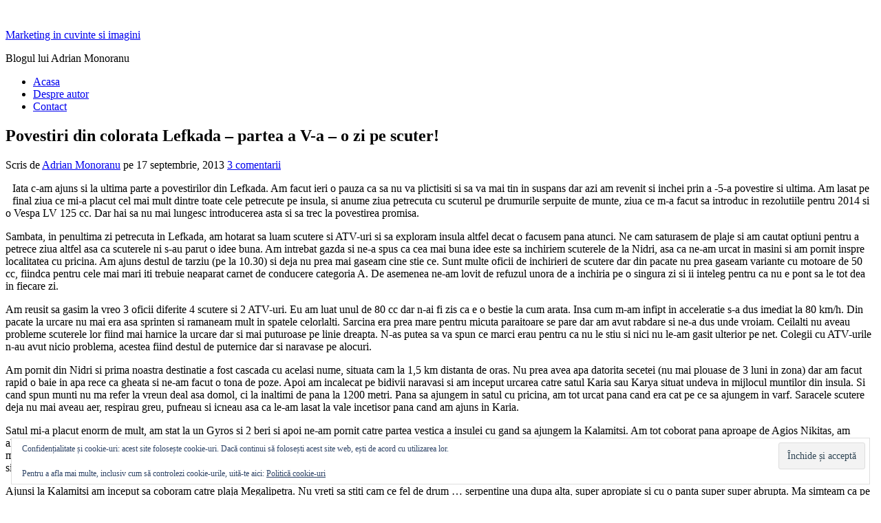

--- FILE ---
content_type: text/html; charset=UTF-8
request_url: https://www.monoranu.ro/2013/09/17/povestiri-din-colorata-lefkada-partea-a-v-a-o-zi-pe-scuter/
body_size: 30277
content:
<!DOCTYPE html>
<html lang="ro-RO">
<head >
<meta charset="UTF-8" />
<meta name="viewport" content="width=device-width, initial-scale=1" />
<meta name='robots' content='index, follow, max-image-preview:large, max-snippet:-1, max-video-preview:-1' />
	<style>img:is([sizes="auto" i], [sizes^="auto," i]) { contain-intrinsic-size: 3000px 1500px }</style>
	
	<!-- This site is optimized with the Yoast SEO plugin v26.8 - https://yoast.com/product/yoast-seo-wordpress/ -->
	<title>Povestiri din colorata Lefkada - partea a V-a - o zi pe scuter!</title>
	<meta name="description" content="Cam asta a fost minunata mea vacanta in Lefkada. 7 zile scurte, prea scurte, pline de experiente incredibile, peisaje fermecatoare, plaje salbatice, ape limpezi sau agitate, taverne cu mancare gustoasa si muuuuulta bere." />
	<link rel="canonical" href="https://www.monoranu.ro/2013/09/17/povestiri-din-colorata-lefkada-partea-a-v-a-o-zi-pe-scuter/" />
	<meta property="og:locale" content="ro_RO" />
	<meta property="og:type" content="article" />
	<meta property="og:title" content="Povestiri din colorata Lefkada - partea a V-a - o zi pe scuter!" />
	<meta property="og:description" content="Cam asta a fost minunata mea vacanta in Lefkada. 7 zile scurte, prea scurte, pline de experiente incredibile, peisaje fermecatoare, plaje salbatice, ape limpezi sau agitate, taverne cu mancare gustoasa si muuuuulta bere." />
	<meta property="og:url" content="https://www.monoranu.ro/2013/09/17/povestiri-din-colorata-lefkada-partea-a-v-a-o-zi-pe-scuter/" />
	<meta property="og:site_name" content="Marketing in cuvinte si imagini" />
	<meta property="article:publisher" content="https://www.facebook.com/monoranu" />
	<meta property="article:author" content="https://www.facebook.com/monoranu" />
	<meta property="article:published_time" content="2013-09-17T06:00:37+00:00" />
	<meta property="article:modified_time" content="2013-10-06T18:15:22+00:00" />
	<meta property="og:image" content="https://i0.wp.com/www.monoranu.ro/wp-content/uploads/2013/09/img_0858.jpg?fit=720%2C960&ssl=1" />
	<meta property="og:image:width" content="720" />
	<meta property="og:image:height" content="960" />
	<meta property="og:image:type" content="image/jpeg" />
	<meta name="author" content="Adrian Monoranu" />
	<meta name="twitter:card" content="summary_large_image" />
	<meta name="twitter:creator" content="@monoranu" />
	<meta name="twitter:site" content="@monoranu" />
	<meta name="twitter:label1" content="Scris de" />
	<meta name="twitter:data1" content="Adrian Monoranu" />
	<meta name="twitter:label2" content="Timp estimat pentru citire" />
	<meta name="twitter:data2" content="7 minute" />
	<script type="application/ld+json" class="yoast-schema-graph">{"@context":"https://schema.org","@graph":[{"@type":"Article","@id":"https://www.monoranu.ro/2013/09/17/povestiri-din-colorata-lefkada-partea-a-v-a-o-zi-pe-scuter/#article","isPartOf":{"@id":"https://www.monoranu.ro/2013/09/17/povestiri-din-colorata-lefkada-partea-a-v-a-o-zi-pe-scuter/"},"author":{"name":"Adrian Monoranu","@id":"https://www.monoranu.ro/#/schema/person/4ab671d2b2f9a539779a4e0e39c90b72"},"headline":"Povestiri din colorata Lefkada &#8211; partea a V-a &#8211; o zi pe scuter!","datePublished":"2013-09-17T06:00:37+00:00","dateModified":"2013-10-06T18:15:22+00:00","mainEntityOfPage":{"@id":"https://www.monoranu.ro/2013/09/17/povestiri-din-colorata-lefkada-partea-a-v-a-o-zi-pe-scuter/"},"wordCount":1475,"commentCount":3,"publisher":{"@id":"https://www.monoranu.ro/#/schema/person/4ab671d2b2f9a539779a4e0e39c90b72"},"image":{"@id":"https://www.monoranu.ro/2013/09/17/povestiri-din-colorata-lefkada-partea-a-v-a-o-zi-pe-scuter/#primaryimage"},"thumbnailUrl":"https://i0.wp.com/www.monoranu.ro/wp-content/uploads/2013/09/img_0858.jpg?fit=720%2C960&ssl=1","keywords":["kalamitsi","karia","lefkada","megalipetra","nidri","scuter","senzatie"],"articleSection":["auto","turism","Vacanta"],"inLanguage":"ro-RO","potentialAction":[{"@type":"CommentAction","name":"Comment","target":["https://www.monoranu.ro/2013/09/17/povestiri-din-colorata-lefkada-partea-a-v-a-o-zi-pe-scuter/#respond"]}]},{"@type":"WebPage","@id":"https://www.monoranu.ro/2013/09/17/povestiri-din-colorata-lefkada-partea-a-v-a-o-zi-pe-scuter/","url":"https://www.monoranu.ro/2013/09/17/povestiri-din-colorata-lefkada-partea-a-v-a-o-zi-pe-scuter/","name":"Povestiri din colorata Lefkada - partea a V-a - o zi pe scuter!","isPartOf":{"@id":"https://www.monoranu.ro/#website"},"primaryImageOfPage":{"@id":"https://www.monoranu.ro/2013/09/17/povestiri-din-colorata-lefkada-partea-a-v-a-o-zi-pe-scuter/#primaryimage"},"image":{"@id":"https://www.monoranu.ro/2013/09/17/povestiri-din-colorata-lefkada-partea-a-v-a-o-zi-pe-scuter/#primaryimage"},"thumbnailUrl":"https://i0.wp.com/www.monoranu.ro/wp-content/uploads/2013/09/img_0858.jpg?fit=720%2C960&ssl=1","datePublished":"2013-09-17T06:00:37+00:00","dateModified":"2013-10-06T18:15:22+00:00","description":"Cam asta a fost minunata mea vacanta in Lefkada. 7 zile scurte, prea scurte, pline de experiente incredibile, peisaje fermecatoare, plaje salbatice, ape limpezi sau agitate, taverne cu mancare gustoasa si muuuuulta bere.","breadcrumb":{"@id":"https://www.monoranu.ro/2013/09/17/povestiri-din-colorata-lefkada-partea-a-v-a-o-zi-pe-scuter/#breadcrumb"},"inLanguage":"ro-RO","potentialAction":[{"@type":"ReadAction","target":["https://www.monoranu.ro/2013/09/17/povestiri-din-colorata-lefkada-partea-a-v-a-o-zi-pe-scuter/"]}]},{"@type":"ImageObject","inLanguage":"ro-RO","@id":"https://www.monoranu.ro/2013/09/17/povestiri-din-colorata-lefkada-partea-a-v-a-o-zi-pe-scuter/#primaryimage","url":"https://i0.wp.com/www.monoranu.ro/wp-content/uploads/2013/09/img_0858.jpg?fit=720%2C960&ssl=1","contentUrl":"https://i0.wp.com/www.monoranu.ro/wp-content/uploads/2013/09/img_0858.jpg?fit=720%2C960&ssl=1","width":720,"height":960},{"@type":"BreadcrumbList","@id":"https://www.monoranu.ro/2013/09/17/povestiri-din-colorata-lefkada-partea-a-v-a-o-zi-pe-scuter/#breadcrumb","itemListElement":[{"@type":"ListItem","position":1,"name":"Acasa","item":"https://www.monoranu.ro/"},{"@type":"ListItem","position":2,"name":"auto","item":"https://www.monoranu.ro/auto/"},{"@type":"ListItem","position":3,"name":"Povestiri din colorata Lefkada &#8211; partea a V-a &#8211; o zi pe scuter!"}]},{"@type":"WebSite","@id":"https://www.monoranu.ro/#website","url":"https://www.monoranu.ro/","name":"Marketing in cuvinte si imagini","description":"Blogul lui Adrian Monoranu","publisher":{"@id":"https://www.monoranu.ro/#/schema/person/4ab671d2b2f9a539779a4e0e39c90b72"},"potentialAction":[{"@type":"SearchAction","target":{"@type":"EntryPoint","urlTemplate":"https://www.monoranu.ro/?s={search_term_string}"},"query-input":{"@type":"PropertyValueSpecification","valueRequired":true,"valueName":"search_term_string"}}],"inLanguage":"ro-RO"},{"@type":["Person","Organization"],"@id":"https://www.monoranu.ro/#/schema/person/4ab671d2b2f9a539779a4e0e39c90b72","name":"Adrian Monoranu","image":{"@type":"ImageObject","inLanguage":"ro-RO","@id":"https://www.monoranu.ro/#/schema/person/image/","url":"https://secure.gravatar.com/avatar/3ad30bb613e32946d6b94792bc14f5bd209fd390bf41bab3a29c2409df6c8c89?s=96&d=mm&r=g","contentUrl":"https://secure.gravatar.com/avatar/3ad30bb613e32946d6b94792bc14f5bd209fd390bf41bab3a29c2409df6c8c89?s=96&d=mm&r=g","caption":"Adrian Monoranu"},"logo":{"@id":"https://www.monoranu.ro/#/schema/person/image/"},"description":"Nascut in Sibiu, crescut in Sibiu, Piatra Neamt si Bacau, actualmente iesean de conjunctura.","sameAs":["http://monoranu.ro","https://www.facebook.com/monoranu","https://x.com/monoranu"]}]}</script>
	<!-- / Yoast SEO plugin. -->


<link rel='dns-prefetch' href='//stats.wp.com' />
<link rel='dns-prefetch' href='//fonts.googleapis.com' />
<link rel='dns-prefetch' href='//jetpack.wordpress.com' />
<link rel='dns-prefetch' href='//s0.wp.com' />
<link rel='dns-prefetch' href='//public-api.wordpress.com' />
<link rel='dns-prefetch' href='//0.gravatar.com' />
<link rel='dns-prefetch' href='//1.gravatar.com' />
<link rel='dns-prefetch' href='//2.gravatar.com' />
<link rel='dns-prefetch' href='//widgets.wp.com' />
<link rel='preconnect' href='//c0.wp.com' />
<link rel='preconnect' href='//i0.wp.com' />
<link rel="alternate" type="application/rss+xml" title="Marketing in cuvinte si imagini &raquo; Flux" href="http://feeds.feedburner.com/feedburner/foZJ" />
<link rel="alternate" type="application/rss+xml" title="Marketing in cuvinte si imagini &raquo; Flux comentarii" href="http://feeds.feedburner.com/CommentsForMarketing" />
<link rel="alternate" type="application/rss+xml" title="Flux comentarii Marketing in cuvinte si imagini &raquo; Povestiri din colorata Lefkada &#8211; partea a V-a &#8211; o zi pe scuter!" href="https://www.monoranu.ro/2013/09/17/povestiri-din-colorata-lefkada-partea-a-v-a-o-zi-pe-scuter/feed/" />
		<!-- This site uses the Google Analytics by MonsterInsights plugin v9.11.1 - Using Analytics tracking - https://www.monsterinsights.com/ -->
							<script src="//www.googletagmanager.com/gtag/js?id=G-4NR5K84H3Q"  data-cfasync="false" data-wpfc-render="false" type="text/javascript" async></script>
			<script data-cfasync="false" data-wpfc-render="false" type="text/javascript">
				var mi_version = '9.11.1';
				var mi_track_user = true;
				var mi_no_track_reason = '';
								var MonsterInsightsDefaultLocations = {"page_location":"https:\/\/www.monoranu.ro\/2013\/09\/17\/povestiri-din-colorata-lefkada-partea-a-v-a-o-zi-pe-scuter\/"};
								if ( typeof MonsterInsightsPrivacyGuardFilter === 'function' ) {
					var MonsterInsightsLocations = (typeof MonsterInsightsExcludeQuery === 'object') ? MonsterInsightsPrivacyGuardFilter( MonsterInsightsExcludeQuery ) : MonsterInsightsPrivacyGuardFilter( MonsterInsightsDefaultLocations );
				} else {
					var MonsterInsightsLocations = (typeof MonsterInsightsExcludeQuery === 'object') ? MonsterInsightsExcludeQuery : MonsterInsightsDefaultLocations;
				}

								var disableStrs = [
										'ga-disable-G-4NR5K84H3Q',
									];

				/* Function to detect opted out users */
				function __gtagTrackerIsOptedOut() {
					for (var index = 0; index < disableStrs.length; index++) {
						if (document.cookie.indexOf(disableStrs[index] + '=true') > -1) {
							return true;
						}
					}

					return false;
				}

				/* Disable tracking if the opt-out cookie exists. */
				if (__gtagTrackerIsOptedOut()) {
					for (var index = 0; index < disableStrs.length; index++) {
						window[disableStrs[index]] = true;
					}
				}

				/* Opt-out function */
				function __gtagTrackerOptout() {
					for (var index = 0; index < disableStrs.length; index++) {
						document.cookie = disableStrs[index] + '=true; expires=Thu, 31 Dec 2099 23:59:59 UTC; path=/';
						window[disableStrs[index]] = true;
					}
				}

				if ('undefined' === typeof gaOptout) {
					function gaOptout() {
						__gtagTrackerOptout();
					}
				}
								window.dataLayer = window.dataLayer || [];

				window.MonsterInsightsDualTracker = {
					helpers: {},
					trackers: {},
				};
				if (mi_track_user) {
					function __gtagDataLayer() {
						dataLayer.push(arguments);
					}

					function __gtagTracker(type, name, parameters) {
						if (!parameters) {
							parameters = {};
						}

						if (parameters.send_to) {
							__gtagDataLayer.apply(null, arguments);
							return;
						}

						if (type === 'event') {
														parameters.send_to = monsterinsights_frontend.v4_id;
							var hookName = name;
							if (typeof parameters['event_category'] !== 'undefined') {
								hookName = parameters['event_category'] + ':' + name;
							}

							if (typeof MonsterInsightsDualTracker.trackers[hookName] !== 'undefined') {
								MonsterInsightsDualTracker.trackers[hookName](parameters);
							} else {
								__gtagDataLayer('event', name, parameters);
							}
							
						} else {
							__gtagDataLayer.apply(null, arguments);
						}
					}

					__gtagTracker('js', new Date());
					__gtagTracker('set', {
						'developer_id.dZGIzZG': true,
											});
					if ( MonsterInsightsLocations.page_location ) {
						__gtagTracker('set', MonsterInsightsLocations);
					}
										__gtagTracker('config', 'G-4NR5K84H3Q', {"forceSSL":"true"} );
										window.gtag = __gtagTracker;										(function () {
						/* https://developers.google.com/analytics/devguides/collection/analyticsjs/ */
						/* ga and __gaTracker compatibility shim. */
						var noopfn = function () {
							return null;
						};
						var newtracker = function () {
							return new Tracker();
						};
						var Tracker = function () {
							return null;
						};
						var p = Tracker.prototype;
						p.get = noopfn;
						p.set = noopfn;
						p.send = function () {
							var args = Array.prototype.slice.call(arguments);
							args.unshift('send');
							__gaTracker.apply(null, args);
						};
						var __gaTracker = function () {
							var len = arguments.length;
							if (len === 0) {
								return;
							}
							var f = arguments[len - 1];
							if (typeof f !== 'object' || f === null || typeof f.hitCallback !== 'function') {
								if ('send' === arguments[0]) {
									var hitConverted, hitObject = false, action;
									if ('event' === arguments[1]) {
										if ('undefined' !== typeof arguments[3]) {
											hitObject = {
												'eventAction': arguments[3],
												'eventCategory': arguments[2],
												'eventLabel': arguments[4],
												'value': arguments[5] ? arguments[5] : 1,
											}
										}
									}
									if ('pageview' === arguments[1]) {
										if ('undefined' !== typeof arguments[2]) {
											hitObject = {
												'eventAction': 'page_view',
												'page_path': arguments[2],
											}
										}
									}
									if (typeof arguments[2] === 'object') {
										hitObject = arguments[2];
									}
									if (typeof arguments[5] === 'object') {
										Object.assign(hitObject, arguments[5]);
									}
									if ('undefined' !== typeof arguments[1].hitType) {
										hitObject = arguments[1];
										if ('pageview' === hitObject.hitType) {
											hitObject.eventAction = 'page_view';
										}
									}
									if (hitObject) {
										action = 'timing' === arguments[1].hitType ? 'timing_complete' : hitObject.eventAction;
										hitConverted = mapArgs(hitObject);
										__gtagTracker('event', action, hitConverted);
									}
								}
								return;
							}

							function mapArgs(args) {
								var arg, hit = {};
								var gaMap = {
									'eventCategory': 'event_category',
									'eventAction': 'event_action',
									'eventLabel': 'event_label',
									'eventValue': 'event_value',
									'nonInteraction': 'non_interaction',
									'timingCategory': 'event_category',
									'timingVar': 'name',
									'timingValue': 'value',
									'timingLabel': 'event_label',
									'page': 'page_path',
									'location': 'page_location',
									'title': 'page_title',
									'referrer' : 'page_referrer',
								};
								for (arg in args) {
																		if (!(!args.hasOwnProperty(arg) || !gaMap.hasOwnProperty(arg))) {
										hit[gaMap[arg]] = args[arg];
									} else {
										hit[arg] = args[arg];
									}
								}
								return hit;
							}

							try {
								f.hitCallback();
							} catch (ex) {
							}
						};
						__gaTracker.create = newtracker;
						__gaTracker.getByName = newtracker;
						__gaTracker.getAll = function () {
							return [];
						};
						__gaTracker.remove = noopfn;
						__gaTracker.loaded = true;
						window['__gaTracker'] = __gaTracker;
					})();
									} else {
										console.log("");
					(function () {
						function __gtagTracker() {
							return null;
						}

						window['__gtagTracker'] = __gtagTracker;
						window['gtag'] = __gtagTracker;
					})();
									}
			</script>
							<!-- / Google Analytics by MonsterInsights -->
		<script type="text/javascript">
/* <![CDATA[ */
window._wpemojiSettings = {"baseUrl":"https:\/\/s.w.org\/images\/core\/emoji\/16.0.1\/72x72\/","ext":".png","svgUrl":"https:\/\/s.w.org\/images\/core\/emoji\/16.0.1\/svg\/","svgExt":".svg","source":{"concatemoji":"https:\/\/www.monoranu.ro\/wp-includes\/js\/wp-emoji-release.min.js?ver=6.8.3"}};
/*! This file is auto-generated */
!function(s,n){var o,i,e;function c(e){try{var t={supportTests:e,timestamp:(new Date).valueOf()};sessionStorage.setItem(o,JSON.stringify(t))}catch(e){}}function p(e,t,n){e.clearRect(0,0,e.canvas.width,e.canvas.height),e.fillText(t,0,0);var t=new Uint32Array(e.getImageData(0,0,e.canvas.width,e.canvas.height).data),a=(e.clearRect(0,0,e.canvas.width,e.canvas.height),e.fillText(n,0,0),new Uint32Array(e.getImageData(0,0,e.canvas.width,e.canvas.height).data));return t.every(function(e,t){return e===a[t]})}function u(e,t){e.clearRect(0,0,e.canvas.width,e.canvas.height),e.fillText(t,0,0);for(var n=e.getImageData(16,16,1,1),a=0;a<n.data.length;a++)if(0!==n.data[a])return!1;return!0}function f(e,t,n,a){switch(t){case"flag":return n(e,"\ud83c\udff3\ufe0f\u200d\u26a7\ufe0f","\ud83c\udff3\ufe0f\u200b\u26a7\ufe0f")?!1:!n(e,"\ud83c\udde8\ud83c\uddf6","\ud83c\udde8\u200b\ud83c\uddf6")&&!n(e,"\ud83c\udff4\udb40\udc67\udb40\udc62\udb40\udc65\udb40\udc6e\udb40\udc67\udb40\udc7f","\ud83c\udff4\u200b\udb40\udc67\u200b\udb40\udc62\u200b\udb40\udc65\u200b\udb40\udc6e\u200b\udb40\udc67\u200b\udb40\udc7f");case"emoji":return!a(e,"\ud83e\udedf")}return!1}function g(e,t,n,a){var r="undefined"!=typeof WorkerGlobalScope&&self instanceof WorkerGlobalScope?new OffscreenCanvas(300,150):s.createElement("canvas"),o=r.getContext("2d",{willReadFrequently:!0}),i=(o.textBaseline="top",o.font="600 32px Arial",{});return e.forEach(function(e){i[e]=t(o,e,n,a)}),i}function t(e){var t=s.createElement("script");t.src=e,t.defer=!0,s.head.appendChild(t)}"undefined"!=typeof Promise&&(o="wpEmojiSettingsSupports",i=["flag","emoji"],n.supports={everything:!0,everythingExceptFlag:!0},e=new Promise(function(e){s.addEventListener("DOMContentLoaded",e,{once:!0})}),new Promise(function(t){var n=function(){try{var e=JSON.parse(sessionStorage.getItem(o));if("object"==typeof e&&"number"==typeof e.timestamp&&(new Date).valueOf()<e.timestamp+604800&&"object"==typeof e.supportTests)return e.supportTests}catch(e){}return null}();if(!n){if("undefined"!=typeof Worker&&"undefined"!=typeof OffscreenCanvas&&"undefined"!=typeof URL&&URL.createObjectURL&&"undefined"!=typeof Blob)try{var e="postMessage("+g.toString()+"("+[JSON.stringify(i),f.toString(),p.toString(),u.toString()].join(",")+"));",a=new Blob([e],{type:"text/javascript"}),r=new Worker(URL.createObjectURL(a),{name:"wpTestEmojiSupports"});return void(r.onmessage=function(e){c(n=e.data),r.terminate(),t(n)})}catch(e){}c(n=g(i,f,p,u))}t(n)}).then(function(e){for(var t in e)n.supports[t]=e[t],n.supports.everything=n.supports.everything&&n.supports[t],"flag"!==t&&(n.supports.everythingExceptFlag=n.supports.everythingExceptFlag&&n.supports[t]);n.supports.everythingExceptFlag=n.supports.everythingExceptFlag&&!n.supports.flag,n.DOMReady=!1,n.readyCallback=function(){n.DOMReady=!0}}).then(function(){return e}).then(function(){var e;n.supports.everything||(n.readyCallback(),(e=n.source||{}).concatemoji?t(e.concatemoji):e.wpemoji&&e.twemoji&&(t(e.twemoji),t(e.wpemoji)))}))}((window,document),window._wpemojiSettings);
/* ]]> */
</script>

<link rel='stylesheet' id='genesis-sample-theme-css' href='https://www.monoranu.ro/wp-content/themes/mono/style.css?ver=2.0.0' type='text/css' media='all' />
<style id='wp-emoji-styles-inline-css' type='text/css'>

	img.wp-smiley, img.emoji {
		display: inline !important;
		border: none !important;
		box-shadow: none !important;
		height: 1em !important;
		width: 1em !important;
		margin: 0 0.07em !important;
		vertical-align: -0.1em !important;
		background: none !important;
		padding: 0 !important;
	}
</style>
<link rel='stylesheet' id='wp-block-library-css' href='https://c0.wp.com/c/6.8.3/wp-includes/css/dist/block-library/style.min.css' type='text/css' media='all' />
<style id='classic-theme-styles-inline-css' type='text/css'>
/*! This file is auto-generated */
.wp-block-button__link{color:#fff;background-color:#32373c;border-radius:9999px;box-shadow:none;text-decoration:none;padding:calc(.667em + 2px) calc(1.333em + 2px);font-size:1.125em}.wp-block-file__button{background:#32373c;color:#fff;text-decoration:none}
</style>
<link rel='stylesheet' id='quads-style-css-css' href='https://www.monoranu.ro/wp-content/plugins/quick-adsense-reloaded/includes/gutenberg/dist/blocks.style.build.css?ver=2.0.98.1' type='text/css' media='all' />
<link rel='stylesheet' id='mediaelement-css' href='https://c0.wp.com/c/6.8.3/wp-includes/js/mediaelement/mediaelementplayer-legacy.min.css' type='text/css' media='all' />
<link rel='stylesheet' id='wp-mediaelement-css' href='https://c0.wp.com/c/6.8.3/wp-includes/js/mediaelement/wp-mediaelement.min.css' type='text/css' media='all' />
<style id='jetpack-sharing-buttons-style-inline-css' type='text/css'>
.jetpack-sharing-buttons__services-list{display:flex;flex-direction:row;flex-wrap:wrap;gap:0;list-style-type:none;margin:5px;padding:0}.jetpack-sharing-buttons__services-list.has-small-icon-size{font-size:12px}.jetpack-sharing-buttons__services-list.has-normal-icon-size{font-size:16px}.jetpack-sharing-buttons__services-list.has-large-icon-size{font-size:24px}.jetpack-sharing-buttons__services-list.has-huge-icon-size{font-size:36px}@media print{.jetpack-sharing-buttons__services-list{display:none!important}}.editor-styles-wrapper .wp-block-jetpack-sharing-buttons{gap:0;padding-inline-start:0}ul.jetpack-sharing-buttons__services-list.has-background{padding:1.25em 2.375em}
</style>
<style id='global-styles-inline-css' type='text/css'>
:root{--wp--preset--aspect-ratio--square: 1;--wp--preset--aspect-ratio--4-3: 4/3;--wp--preset--aspect-ratio--3-4: 3/4;--wp--preset--aspect-ratio--3-2: 3/2;--wp--preset--aspect-ratio--2-3: 2/3;--wp--preset--aspect-ratio--16-9: 16/9;--wp--preset--aspect-ratio--9-16: 9/16;--wp--preset--color--black: #000000;--wp--preset--color--cyan-bluish-gray: #abb8c3;--wp--preset--color--white: #ffffff;--wp--preset--color--pale-pink: #f78da7;--wp--preset--color--vivid-red: #cf2e2e;--wp--preset--color--luminous-vivid-orange: #ff6900;--wp--preset--color--luminous-vivid-amber: #fcb900;--wp--preset--color--light-green-cyan: #7bdcb5;--wp--preset--color--vivid-green-cyan: #00d084;--wp--preset--color--pale-cyan-blue: #8ed1fc;--wp--preset--color--vivid-cyan-blue: #0693e3;--wp--preset--color--vivid-purple: #9b51e0;--wp--preset--gradient--vivid-cyan-blue-to-vivid-purple: linear-gradient(135deg,rgba(6,147,227,1) 0%,rgb(155,81,224) 100%);--wp--preset--gradient--light-green-cyan-to-vivid-green-cyan: linear-gradient(135deg,rgb(122,220,180) 0%,rgb(0,208,130) 100%);--wp--preset--gradient--luminous-vivid-amber-to-luminous-vivid-orange: linear-gradient(135deg,rgba(252,185,0,1) 0%,rgba(255,105,0,1) 100%);--wp--preset--gradient--luminous-vivid-orange-to-vivid-red: linear-gradient(135deg,rgba(255,105,0,1) 0%,rgb(207,46,46) 100%);--wp--preset--gradient--very-light-gray-to-cyan-bluish-gray: linear-gradient(135deg,rgb(238,238,238) 0%,rgb(169,184,195) 100%);--wp--preset--gradient--cool-to-warm-spectrum: linear-gradient(135deg,rgb(74,234,220) 0%,rgb(151,120,209) 20%,rgb(207,42,186) 40%,rgb(238,44,130) 60%,rgb(251,105,98) 80%,rgb(254,248,76) 100%);--wp--preset--gradient--blush-light-purple: linear-gradient(135deg,rgb(255,206,236) 0%,rgb(152,150,240) 100%);--wp--preset--gradient--blush-bordeaux: linear-gradient(135deg,rgb(254,205,165) 0%,rgb(254,45,45) 50%,rgb(107,0,62) 100%);--wp--preset--gradient--luminous-dusk: linear-gradient(135deg,rgb(255,203,112) 0%,rgb(199,81,192) 50%,rgb(65,88,208) 100%);--wp--preset--gradient--pale-ocean: linear-gradient(135deg,rgb(255,245,203) 0%,rgb(182,227,212) 50%,rgb(51,167,181) 100%);--wp--preset--gradient--electric-grass: linear-gradient(135deg,rgb(202,248,128) 0%,rgb(113,206,126) 100%);--wp--preset--gradient--midnight: linear-gradient(135deg,rgb(2,3,129) 0%,rgb(40,116,252) 100%);--wp--preset--font-size--small: 13px;--wp--preset--font-size--medium: 20px;--wp--preset--font-size--large: 36px;--wp--preset--font-size--x-large: 42px;--wp--preset--spacing--20: 0.44rem;--wp--preset--spacing--30: 0.67rem;--wp--preset--spacing--40: 1rem;--wp--preset--spacing--50: 1.5rem;--wp--preset--spacing--60: 2.25rem;--wp--preset--spacing--70: 3.38rem;--wp--preset--spacing--80: 5.06rem;--wp--preset--shadow--natural: 6px 6px 9px rgba(0, 0, 0, 0.2);--wp--preset--shadow--deep: 12px 12px 50px rgba(0, 0, 0, 0.4);--wp--preset--shadow--sharp: 6px 6px 0px rgba(0, 0, 0, 0.2);--wp--preset--shadow--outlined: 6px 6px 0px -3px rgba(255, 255, 255, 1), 6px 6px rgba(0, 0, 0, 1);--wp--preset--shadow--crisp: 6px 6px 0px rgba(0, 0, 0, 1);}:where(.is-layout-flex){gap: 0.5em;}:where(.is-layout-grid){gap: 0.5em;}body .is-layout-flex{display: flex;}.is-layout-flex{flex-wrap: wrap;align-items: center;}.is-layout-flex > :is(*, div){margin: 0;}body .is-layout-grid{display: grid;}.is-layout-grid > :is(*, div){margin: 0;}:where(.wp-block-columns.is-layout-flex){gap: 2em;}:where(.wp-block-columns.is-layout-grid){gap: 2em;}:where(.wp-block-post-template.is-layout-flex){gap: 1.25em;}:where(.wp-block-post-template.is-layout-grid){gap: 1.25em;}.has-black-color{color: var(--wp--preset--color--black) !important;}.has-cyan-bluish-gray-color{color: var(--wp--preset--color--cyan-bluish-gray) !important;}.has-white-color{color: var(--wp--preset--color--white) !important;}.has-pale-pink-color{color: var(--wp--preset--color--pale-pink) !important;}.has-vivid-red-color{color: var(--wp--preset--color--vivid-red) !important;}.has-luminous-vivid-orange-color{color: var(--wp--preset--color--luminous-vivid-orange) !important;}.has-luminous-vivid-amber-color{color: var(--wp--preset--color--luminous-vivid-amber) !important;}.has-light-green-cyan-color{color: var(--wp--preset--color--light-green-cyan) !important;}.has-vivid-green-cyan-color{color: var(--wp--preset--color--vivid-green-cyan) !important;}.has-pale-cyan-blue-color{color: var(--wp--preset--color--pale-cyan-blue) !important;}.has-vivid-cyan-blue-color{color: var(--wp--preset--color--vivid-cyan-blue) !important;}.has-vivid-purple-color{color: var(--wp--preset--color--vivid-purple) !important;}.has-black-background-color{background-color: var(--wp--preset--color--black) !important;}.has-cyan-bluish-gray-background-color{background-color: var(--wp--preset--color--cyan-bluish-gray) !important;}.has-white-background-color{background-color: var(--wp--preset--color--white) !important;}.has-pale-pink-background-color{background-color: var(--wp--preset--color--pale-pink) !important;}.has-vivid-red-background-color{background-color: var(--wp--preset--color--vivid-red) !important;}.has-luminous-vivid-orange-background-color{background-color: var(--wp--preset--color--luminous-vivid-orange) !important;}.has-luminous-vivid-amber-background-color{background-color: var(--wp--preset--color--luminous-vivid-amber) !important;}.has-light-green-cyan-background-color{background-color: var(--wp--preset--color--light-green-cyan) !important;}.has-vivid-green-cyan-background-color{background-color: var(--wp--preset--color--vivid-green-cyan) !important;}.has-pale-cyan-blue-background-color{background-color: var(--wp--preset--color--pale-cyan-blue) !important;}.has-vivid-cyan-blue-background-color{background-color: var(--wp--preset--color--vivid-cyan-blue) !important;}.has-vivid-purple-background-color{background-color: var(--wp--preset--color--vivid-purple) !important;}.has-black-border-color{border-color: var(--wp--preset--color--black) !important;}.has-cyan-bluish-gray-border-color{border-color: var(--wp--preset--color--cyan-bluish-gray) !important;}.has-white-border-color{border-color: var(--wp--preset--color--white) !important;}.has-pale-pink-border-color{border-color: var(--wp--preset--color--pale-pink) !important;}.has-vivid-red-border-color{border-color: var(--wp--preset--color--vivid-red) !important;}.has-luminous-vivid-orange-border-color{border-color: var(--wp--preset--color--luminous-vivid-orange) !important;}.has-luminous-vivid-amber-border-color{border-color: var(--wp--preset--color--luminous-vivid-amber) !important;}.has-light-green-cyan-border-color{border-color: var(--wp--preset--color--light-green-cyan) !important;}.has-vivid-green-cyan-border-color{border-color: var(--wp--preset--color--vivid-green-cyan) !important;}.has-pale-cyan-blue-border-color{border-color: var(--wp--preset--color--pale-cyan-blue) !important;}.has-vivid-cyan-blue-border-color{border-color: var(--wp--preset--color--vivid-cyan-blue) !important;}.has-vivid-purple-border-color{border-color: var(--wp--preset--color--vivid-purple) !important;}.has-vivid-cyan-blue-to-vivid-purple-gradient-background{background: var(--wp--preset--gradient--vivid-cyan-blue-to-vivid-purple) !important;}.has-light-green-cyan-to-vivid-green-cyan-gradient-background{background: var(--wp--preset--gradient--light-green-cyan-to-vivid-green-cyan) !important;}.has-luminous-vivid-amber-to-luminous-vivid-orange-gradient-background{background: var(--wp--preset--gradient--luminous-vivid-amber-to-luminous-vivid-orange) !important;}.has-luminous-vivid-orange-to-vivid-red-gradient-background{background: var(--wp--preset--gradient--luminous-vivid-orange-to-vivid-red) !important;}.has-very-light-gray-to-cyan-bluish-gray-gradient-background{background: var(--wp--preset--gradient--very-light-gray-to-cyan-bluish-gray) !important;}.has-cool-to-warm-spectrum-gradient-background{background: var(--wp--preset--gradient--cool-to-warm-spectrum) !important;}.has-blush-light-purple-gradient-background{background: var(--wp--preset--gradient--blush-light-purple) !important;}.has-blush-bordeaux-gradient-background{background: var(--wp--preset--gradient--blush-bordeaux) !important;}.has-luminous-dusk-gradient-background{background: var(--wp--preset--gradient--luminous-dusk) !important;}.has-pale-ocean-gradient-background{background: var(--wp--preset--gradient--pale-ocean) !important;}.has-electric-grass-gradient-background{background: var(--wp--preset--gradient--electric-grass) !important;}.has-midnight-gradient-background{background: var(--wp--preset--gradient--midnight) !important;}.has-small-font-size{font-size: var(--wp--preset--font-size--small) !important;}.has-medium-font-size{font-size: var(--wp--preset--font-size--medium) !important;}.has-large-font-size{font-size: var(--wp--preset--font-size--large) !important;}.has-x-large-font-size{font-size: var(--wp--preset--font-size--x-large) !important;}
:where(.wp-block-post-template.is-layout-flex){gap: 1.25em;}:where(.wp-block-post-template.is-layout-grid){gap: 1.25em;}
:where(.wp-block-columns.is-layout-flex){gap: 2em;}:where(.wp-block-columns.is-layout-grid){gap: 2em;}
:root :where(.wp-block-pullquote){font-size: 1.5em;line-height: 1.6;}
</style>
<link rel='stylesheet' id='google-font-lato-css' href='//fonts.googleapis.com/css?family=Oswald%7CRoboto+Slab&#038;ver=2.0.0' type='text/css' media='all' />
<link rel='stylesheet' id='jetpack_likes-css' href='https://c0.wp.com/p/jetpack/15.4/modules/likes/style.css' type='text/css' media='all' />
<link rel='stylesheet' id='sharedaddy-css' href='https://c0.wp.com/p/jetpack/15.4/modules/sharedaddy/sharing.css' type='text/css' media='all' />
<link rel='stylesheet' id='social-logos-css' href='https://c0.wp.com/p/jetpack/15.4/_inc/social-logos/social-logos.min.css' type='text/css' media='all' />
<style id='quads-styles-inline-css' type='text/css'>

    .quads-location ins.adsbygoogle {
        background: transparent !important;
    }.quads-location .quads_rotator_img{ opacity:1 !important;}
    .quads.quads_ad_container { display: grid; grid-template-columns: auto; grid-gap: 10px; padding: 10px; }
    .grid_image{animation: fadeIn 0.5s;-webkit-animation: fadeIn 0.5s;-moz-animation: fadeIn 0.5s;
        -o-animation: fadeIn 0.5s;-ms-animation: fadeIn 0.5s;}
    .quads-ad-label { font-size: 12px; text-align: center; color: #333;}
    .quads_click_impression { display: none;} .quads-location, .quads-ads-space{max-width:100%;} @media only screen and (max-width: 480px) { .quads-ads-space, .penci-builder-element .quads-ads-space{max-width:340px;}}
</style>
<script type="text/javascript" src="https://www.monoranu.ro/wp-content/plugins/google-analytics-for-wordpress/assets/js/frontend-gtag.min.js?ver=9.11.1" id="monsterinsights-frontend-script-js" async="async" data-wp-strategy="async"></script>
<script data-cfasync="false" data-wpfc-render="false" type="text/javascript" id='monsterinsights-frontend-script-js-extra'>/* <![CDATA[ */
var monsterinsights_frontend = {"js_events_tracking":"true","download_extensions":"doc,pdf,ppt,zip,xls,docx,pptx,xlsx","inbound_paths":"[]","home_url":"https:\/\/www.monoranu.ro","hash_tracking":"false","v4_id":"G-4NR5K84H3Q"};/* ]]> */
</script>
<link rel="https://api.w.org/" href="https://www.monoranu.ro/wp-json/" /><link rel="alternate" title="JSON" type="application/json" href="https://www.monoranu.ro/wp-json/wp/v2/posts/3195" /><link rel="EditURI" type="application/rsd+xml" title="RSD" href="https://www.monoranu.ro/xmlrpc.php?rsd" />
<meta name="generator" content="WordPress 6.8.3" />
<link rel='shortlink' href='https://wp.me/pdZyJ-Px' />
<link rel="alternate" title="oEmbed (JSON)" type="application/json+oembed" href="https://www.monoranu.ro/wp-json/oembed/1.0/embed?url=https%3A%2F%2Fwww.monoranu.ro%2F2013%2F09%2F17%2Fpovestiri-din-colorata-lefkada-partea-a-v-a-o-zi-pe-scuter%2F" />
<link rel="alternate" title="oEmbed (XML)" type="text/xml+oembed" href="https://www.monoranu.ro/wp-json/oembed/1.0/embed?url=https%3A%2F%2Fwww.monoranu.ro%2F2013%2F09%2F17%2Fpovestiri-din-colorata-lefkada-partea-a-v-a-o-zi-pe-scuter%2F&#038;format=xml" />
<br>
<!-- Google Tag Manager -->
<script>(function(w,d,s,l,i){w[l]=w[l]||[];w[l].push({'gtm.start':
new Date().getTime(),event:'gtm.js'});var f=d.getElementsByTagName(s)[0],
j=d.createElement(s),dl=l!='dataLayer'?'&l='+l:'';j.async=true;j.src=
'https://www.googletagmanager.com/gtm.js?id='+i+dl;f.parentNode.insertBefore(j,f);
})(window,document,'script','dataLayer','GTM-NFRDR75');</script>
<!-- End Google Tag Manager -->
<meta name="facebook-domain-verification" content="n95kxrbtmeawy4jizdsuzyivvd7ve6" />
<!-- Facebook Pixel Code -->
<script>
  !function(f,b,e,v,n,t,s)
  {if(f.fbq)return;n=f.fbq=function(){n.callMethod?
  n.callMethod.apply(n,arguments):n.queue.push(arguments)};
  if(!f._fbq)f._fbq=n;n.push=n;n.loaded=!0;n.version='2.0';
  n.queue=[];t=b.createElement(e);t.async=!0;
  t.src=v;s=b.getElementsByTagName(e)[0];
  s.parentNode.insertBefore(t,s)}(window, document,'script',
  'https://connect.facebook.net/en_US/fbevents.js');
  fbq('init', '303287807949311');
  fbq('track', 'PageView');
</script>
<noscript><img height="1" width="1" style="display:none"
  src="https://www.facebook.com/tr?id=303287807949311&ev=PageView&noscript=1"
/></noscript>
<!-- End Facebook Pixel Code --><script type="text/javascript">
	window._wp_rp_static_base_url = 'https://wprp.zemanta.com/static/';
	window._wp_rp_wp_ajax_url = "https://www.monoranu.ro/wp-admin/admin-ajax.php";
	window._wp_rp_plugin_version = '3.6.4';
	window._wp_rp_post_id = '3195';
	window._wp_rp_num_rel_posts = '6';
	window._wp_rp_thumbnails = true;
	window._wp_rp_post_title = 'Povestiri+din+colorata+Lefkada+-+partea+a+V-a+-+o+zi+pe+scuter%21';
	window._wp_rp_post_tags = ['karia', 'kalamitsi', 'senzatie', 'scuter', 'nidri', 'megalipetra', 'lefkada', 'turism', 'auto', 'vacanta', 'de', 'va', 'vespa', 'din', 'asa', 'mia', 'pe', 'ultima', 'cam', 'si', 'cu', 'sa', 'cea', 'dar', 'la'];
	window._wp_rp_promoted_content = true;
</script>
<link rel="stylesheet" href="https://www.monoranu.ro/wp-content/plugins/wordpress-23-related-posts-plugin/static/themes/vertical-m.css?version=3.6.4" />
	<style>img#wpstats{display:none}</style>
		<script>document.cookie = 'quads_browser_width='+screen.width;</script><link rel="icon" href="https://www.monoranu.ro/wp-content/themes/mono/images/favicon.ico" />

<script async src="http://pagead2.googlesyndication.com/pagead/js/adsbygoogle.js"></script>
<script>
(adsbygoogle = window.adsbygoogle || []).push({
google_ad_client: "ca-pub-7939155578246165",
enable_page_level_ads: true,
tag_partner: "genesis"
});
</script><style type="text/css">.recentcomments a{display:inline !important;padding:0 !important;margin:0 !important;}</style></head>
<body class="wp-singular post-template-default single single-post postid-3195 single-format-standard wp-theme-genesis wp-child-theme-mono header-full-width content-sidebar genesis-breadcrumbs-hidden genesis-footer-widgets-visible"><!-- Google Tag Manager (noscript) -->
<noscript><iframe src="https://www.googletagmanager.com/ns.html?id=GTM-NFRDR75"
height="0" width="0" style="display:none;visibility:hidden"></iframe></noscript>
<!-- End Google Tag Manager (noscript) --><div class="site-container"><header class="site-header"><div class="wrap"><div class="title-area"><p class="site-title"><a href="https://www.monoranu.ro/">Marketing in cuvinte si imagini</a></p><p class="site-description">Blogul lui Adrian Monoranu</p></div></div></header><nav class="nav-primary" aria-label="Main"><div class="wrap"><ul id="menu-meniu-principal" class="menu genesis-nav-menu menu-primary"><li id="menu-item-3226" class="menu-item menu-item-type-custom menu-item-object-custom menu-item-3226"><a href="http://monoranu.ro/"><span >Acasa</span></a></li>
<li id="menu-item-3227" class="menu-item menu-item-type-post_type menu-item-object-page menu-item-3227"><a href="https://www.monoranu.ro/about/"><span >Despre autor</span></a></li>
<li id="menu-item-3228" class="menu-item menu-item-type-post_type menu-item-object-page menu-item-3228"><a href="https://www.monoranu.ro/contact/"><span >Contact</span></a></li>
</ul></div></nav><div class="site-inner"><div class="home-box widget-area"><section id="eu_cookie_law_widget-3" class="widget widget_eu_cookie_law_widget"><div class="widget-wrap">
<div
	class="hide-on-button"
	data-hide-timeout="30"
	data-consent-expiration="180"
	id="eu-cookie-law"
>
	<form method="post" id="jetpack-eu-cookie-law-form">
		<input type="submit" value="Închide și acceptă" class="accept" />
	</form>

	Confidențialitate și cookie-uri: acest site folosește cookie-uri. Dacă continui să folosești acest site web, ești de acord cu utilizarea lor.<br />
<br />
Pentru a afla mai multe, inclusiv cum să controlezi cookie-urile, uită-te aici:
		<a href="https://automattic.com/cookies/" rel="nofollow">
		Politică cookie-uri	</a>
</div>
</div></section>
</div><div class="content-sidebar-wrap"><main class="content"><article class="post-3195 post type-post status-publish format-standard has-post-thumbnail category-auto category-turism category-vacanta tag-kalamitsi tag-karia tag-lefkada tag-megalipetra tag-nidri tag-scuter tag-senzatie entry" aria-label="Povestiri din colorata Lefkada &#8211; partea a V-a &#8211; o zi pe scuter!"><header class="entry-header"><h1 class="entry-title">Povestiri din colorata Lefkada &#8211; partea a V-a &#8211; o zi pe scuter!</h1>
<p class="entry-meta">Scris de <span class="entry-author"><a href="https://www.monoranu.ro/author/admin/" class="entry-author-link" rel="author"><span class="entry-author-name">Adrian Monoranu</span></a></span> pe <time class="entry-time">17 septembrie, 2013</time>  <span class="entry-comments-link"><a href="https://www.monoranu.ro/2013/09/17/povestiri-din-colorata-lefkada-partea-a-v-a-o-zi-pe-scuter/#comments">3 comentarii</a></span></p></header><div class="entry-content">
<!-- WP QUADS Content Ad Plugin v. 2.0.98.1 -->
<div class="quads-location quads-ad1" id="quads-ad1" style="float:left;margin:10px 10px 10px 0;">
<script type="text/javascript"><!--
google_ad_client = "pub-7939155578246165";
/* 300x250, creat 19.10.2010 */
google_ad_slot = "6958021136";
google_ad_width = 300;
google_ad_height = 250;
//-->
</script>
<script type="text/javascript"
src="http://pagead2.googlesyndication.com/pagead/show_ads.js">
</script>
</div>
<p>Iata c-am ajuns si la ultima parte a povestirilor din Lefkada. Am facut ieri o pauza ca sa nu va plictisiti si sa va mai tin in suspans dar azi am revenit si inchei prin a -5-a povestire si ultima. Am lasat pe final ziua ce mi-a placut cel mai mult dintre toate cele petrecute pe insula, si anume ziua petrecuta cu scuterul pe drumurile serpuite de munte, ziua ce m-a facut sa introduc in rezolutiile pentru 2014 si o Vespa LV 125 cc. Dar hai sa nu mai lungesc introducerea asta si sa trec la povestirea promisa.</p>
<p>Sambata, in penultima zi petrecuta in Lefkada, am hotarat sa luam scutere si ATV-uri si sa exploram insula altfel decat o facusem pana atunci. Ne cam saturasem de plaje si am cautat optiuni pentru a petrece ziua altfel asa ca scuterele ni s-au parut o idee buna. Am intrebat gazda si ne-a spus ca cea mai buna idee este sa inchiriem scuterele de la Nidri, asa ca ne-am urcat in masini si am pornit inspre localitatea cu pricina. Am ajuns destul de tarziu (pe la 10.30) si deja nu prea mai gaseam cine stie ce. Sunt multe oficii de inchirieri de scutere dar din pacate nu prea gaseam variante cu motoare de 50 cc, fiindca pentru cele mai mari iti trebuie neaparat carnet de conducere categoria A. De asemenea ne-am lovit de refuzul unora de a inchiria pe o singura zi si ii inteleg pentru ca nu e pont sa le tot dea in fiecare zi.</p>
<p>Am reusit sa gasim la vreo 3 oficii diferite 4 scutere si 2 ATV-uri. Eu am luat unul de 80 cc dar n-ai fi zis ca e o bestie la cum arata. Insa cum m-am infipt in acceleratie s-a dus imediat la 80 km/h. Din pacate la urcare nu mai era asa sprinten si ramaneam mult in spatele celorlalti. Sarcina era prea mare pentru micuta paraitoare se pare dar am avut rabdare si ne-a dus unde vroiam. Ceilalti nu aveau probleme scuterele lor fiind mai harnice la urcare dar si mai puturoase pe linie dreapta. N-as putea sa va spun ce marci erau pentru ca nu le stiu si nici nu le-am gasit ulterior pe net. Colegii cu ATV-urile n-au avut nicio problema, acestea fiind destul de puternice dar si naravase pe alocuri.</p>
<p>Am pornit din Nidri si prima noastra destinatie a fost cascada cu acelasi nume, situata cam la 1,5 km distanta de oras. Nu prea avea apa datorita secetei (nu mai plouase de 3 luni in zona) dar am facut rapid o baie in apa rece ca gheata si ne-am facut o tona de poze. Apoi am incalecat pe bidivii naravasi si am inceput urcarea catre satul Karia sau Karya situat undeva in mijlocul muntilor din insula. Si cand spun munti nu ma refer la vreun deal asa domol, ci la inaltimi de pana la 1200 metri. Pana sa ajungem in satul cu pricina, am tot urcat pana cand era cat pe ce sa ajungem in varf. Saracele scutere deja nu mai aveau aer, respirau greu, pufneau si icneau asa ca le-am lasat la vale incetisor pana cand am ajuns in Karia.</p>
<p>Satul mi-a placut enorm de mult, am stat la un Gyros si 2 beri si apoi ne-am pornit catre partea vestica a insulei cu gand sa ajungem la Kalamitsi. Am tot coborat pana aproape de Agios Nikitas, am alimentat pentru ca ne era frica sa nu ramanem fara benzina (fals dar e mai bine sa fii sigur) si apoi am inceput iar sa urcam. Greu la deal dar peisajele intalnire sunt greu de descris. Am mers pe culmea muntelui, chiar catre mare si la fiecare curba ni se deschidea in fata o priveliste deosebita, marea de un albastru-turcoaz si arbustii de pe versanti de un verde crud faceau un contrast superb. A fost singurul moment in care am regretat ca nu mi-am luat DSLR-ul cu mine in vacanta.</p>
<p>Ajunsi la Kalamitsi am inceput sa coboram catre plaja Megalipetra. Nu vreti sa stiti cam ce fel de drum &#8230; serpentine una dupa alta, super apropiate si cu o panta super super abrupta. Ma simteam ca pe circuitele de viteza si cred ca am incins franele de la micul scuter. Ma gandeam numai la momentul in care va trebui sa urcam inapoi pe panta abrupta. Apoi am ajuns intr-o livada de maslini, tot cu serpentine si intr-un final am ajuns deasupra plajei mentionate. Am parcat scuterele in niste boscheti (fiindca daca le lasam la soare nu ne mai puteam urca cu fundul in sea) si am coborat repede scarile sa ne aruncam in marea limpede si verzuie. Super tare!!! Am petrecut cateva zeci de minute pe plaja timp in care am sarit de pe stanci dar din pacate ne-a lasat bateria la GoPro si nu am mai reusit sa facem poze sau filme. :((</p>
<p>La urcare l-am rugat pe un amic care era cu masina sa le ia pe fete in masina pana sus si am urcat singuri pe scutere. Surprinzator dar micile motorete au tras mult mai bine la deal. Am depasit masinile pe rand si am ajuns repede in varf. Cred ca a fost portiunea care mi-a placut cel mai mult dintre toate. Apropo, e pont sa mergi singur pe scuter dar trebuie sa te asiguri ca toata lumea stie si poate sa-l stapaneasca pentru ca altfel se pot intampla accidente urate, nu e de joaca. Dupa ce am urcat in Kalamitsi am pornit inapoi spre Lefkada cu opriri pe la Agios Nikitas si manastirea Faneromeni situata deasupra Lefkadei.</p>
<p>Ne-am retras apoi catre casa dupa aproape 8 ore petrecute pe scuter. Eu m-am indragostit de mersul pe scuter si asa cum spuneam, la anul imi voi cumpara unul. Tuturor ne-a placut enorm, chiar si lui Mateiu care a cazut putin si s-a cam julit dar bine ca n-a fost mai rau. Senzatia e deosebita, vantul care te bate in fata, peisajele care ti se deschid in fata, vizibilitatea care nu se compara cu cea din spatele unui volan, chiar si din spatele unei decapotabile. Sigur, probabil veti spune ca mai bine iti iei motor decat scuter dar eu sunt ferm convins ca pentru fun e mult mai placut sa mergi cu scuterul, si mai safe.</p>
<p>In final, am dus scuterele inapoi si trebuie sa va povestesc aici cum am fost primit. 🙂 Am ajuns la tipul de la care il inchiriasem pe al meu. Era in strada si probabil astepta sa vina motoretele. Cand m-a vazut a iesit in intampinarea mea si mi-a zambit larg. Probabil vazuse senzatia de satisfactie de pe fata mea si zambetul meu tamp. :)) &#8222;You did it!&#8221; mi-a zis razand. &#8222;Bike is kaput, but you did it!&#8221; a completat. Evident, era o gluma dar m-am speriat un pic. Ce sa-i faci, roman sunt si ma gandeam acum repede ca vrea sa imi ia niste bani ca am stricat motorul. Dar nici vorba. Radea si era bucuros ca am ajuns sanatos si ca mi-a placut experienta. A luat scuterul, la parcat langa celelalte, nu s-a uitat nici macar o secunda la el, n-a verificat cata benzina mai are, nu s-a uitat daca e zgariat, nimic. M-a intrebat daca mi-a placut, i-am zis ca a fost super, mi-a zis &#8222;I give you good bike, excelent!&#8221; si cam asta a fost. Relaxat!</p>
<p><strong>Recomandari de final</strong>: Daca vreti sa mergeti in vacanta in Grecia, in special in insule, nu va duceti cu masina. Luati avionul si inchiriati-va scutere la fata locului. Credeti-ma, e simplu sa le conduci, iti faci treaba cu ele si senzatia e super. Noi am dat 15 euro pe zi dar daca le iei pentru 6-7 zile sunt sigur ca poti negocia pana la 10-12 euro pe zi. Consuma extraordinar de putin si cu 100 de euro va faceti treaba toata saptamana in doi. Treceti peste prejudecata legata de furtul motoretei, nu se va intampla asta, puteti sa o lasati oriunde. Folositi insa din belsug crema de protectie solara pentru ca altfel riscati sa va ardeti destul de urat. Soarele te prinde rapid si nu-ti dai seama din cauza curentului, vantului, iar cand te dai jos te trezesti cu niste arsuri de toata frumusetea. Purtati casca, nu va luati dupa localnicii care nu le poarta, si eventual luati-va cu voi si o bluza cu maneca lunga chiar daca afara sunt 30 de grade.</p>
<p><!-- default-view.php -->
<div
	class="ngg-galleryoverview default-view
	 ngg-ajax-pagination-none	"
	id="ngg-gallery-f48253e5846c46c9f311698ab4e89c52-1">

		<!-- Thumbnails -->
				<div id="ngg-image-0" class="ngg-gallery-thumbnail-box
											"
			>
						<div class="ngg-gallery-thumbnail">
			<a href="https://www.monoranu.ro/wp-content/gallery/lefkada-pe-scuter/img_0772.jpg"
				title=""
				data-src="https://www.monoranu.ro/wp-content/gallery/lefkada-pe-scuter/img_0772.jpg"
				data-thumbnail="https://www.monoranu.ro/wp-content/gallery/lefkada-pe-scuter/thumbs/thumbs_img_0772.jpg"
				data-image-id="201"
				data-title="img_0772"
				data-description=""
				data-image-slug="img_0772"
				class="shutterset_f48253e5846c46c9f311698ab4e89c52">
				<img
					title="img_0772"
					alt="img_0772"
					src="https://www.monoranu.ro/wp-content/gallery/lefkada-pe-scuter/thumbs/thumbs_img_0772.jpg"
					width="100"
					height="75"
					style="max-width:100%;"
				/>
			</a>
		</div>
							</div>
			
				<div id="ngg-image-1" class="ngg-gallery-thumbnail-box
											"
			>
						<div class="ngg-gallery-thumbnail">
			<a href="https://www.monoranu.ro/wp-content/gallery/lefkada-pe-scuter/img_0791.jpg"
				title=""
				data-src="https://www.monoranu.ro/wp-content/gallery/lefkada-pe-scuter/img_0791.jpg"
				data-thumbnail="https://www.monoranu.ro/wp-content/gallery/lefkada-pe-scuter/thumbs/thumbs_img_0791.jpg"
				data-image-id="202"
				data-title="img_0791"
				data-description=""
				data-image-slug="img_0791"
				class="shutterset_f48253e5846c46c9f311698ab4e89c52">
				<img
					title="img_0791"
					alt="img_0791"
					src="https://www.monoranu.ro/wp-content/gallery/lefkada-pe-scuter/thumbs/thumbs_img_0791.jpg"
					width="100"
					height="75"
					style="max-width:100%;"
				/>
			</a>
		</div>
							</div>
			
				<div id="ngg-image-2" class="ngg-gallery-thumbnail-box
											"
			>
						<div class="ngg-gallery-thumbnail">
			<a href="https://www.monoranu.ro/wp-content/gallery/lefkada-pe-scuter/img_0803.jpg"
				title=""
				data-src="https://www.monoranu.ro/wp-content/gallery/lefkada-pe-scuter/img_0803.jpg"
				data-thumbnail="https://www.monoranu.ro/wp-content/gallery/lefkada-pe-scuter/thumbs/thumbs_img_0803.jpg"
				data-image-id="203"
				data-title="img_0803"
				data-description=""
				data-image-slug="img_0803"
				class="shutterset_f48253e5846c46c9f311698ab4e89c52">
				<img
					title="img_0803"
					alt="img_0803"
					src="https://www.monoranu.ro/wp-content/gallery/lefkada-pe-scuter/thumbs/thumbs_img_0803.jpg"
					width="100"
					height="75"
					style="max-width:100%;"
				/>
			</a>
		</div>
							</div>
			
				<div id="ngg-image-3" class="ngg-gallery-thumbnail-box
											"
			>
						<div class="ngg-gallery-thumbnail">
			<a href="https://www.monoranu.ro/wp-content/gallery/lefkada-pe-scuter/img_0809.jpg"
				title=""
				data-src="https://www.monoranu.ro/wp-content/gallery/lefkada-pe-scuter/img_0809.jpg"
				data-thumbnail="https://www.monoranu.ro/wp-content/gallery/lefkada-pe-scuter/thumbs/thumbs_img_0809.jpg"
				data-image-id="204"
				data-title="img_0809"
				data-description=""
				data-image-slug="img_0809"
				class="shutterset_f48253e5846c46c9f311698ab4e89c52">
				<img
					title="img_0809"
					alt="img_0809"
					src="https://www.monoranu.ro/wp-content/gallery/lefkada-pe-scuter/thumbs/thumbs_img_0809.jpg"
					width="100"
					height="75"
					style="max-width:100%;"
				/>
			</a>
		</div>
							</div>
			
				<div id="ngg-image-4" class="ngg-gallery-thumbnail-box
											"
			>
						<div class="ngg-gallery-thumbnail">
			<a href="https://www.monoranu.ro/wp-content/gallery/lefkada-pe-scuter/img_0816.jpg"
				title=""
				data-src="https://www.monoranu.ro/wp-content/gallery/lefkada-pe-scuter/img_0816.jpg"
				data-thumbnail="https://www.monoranu.ro/wp-content/gallery/lefkada-pe-scuter/thumbs/thumbs_img_0816.jpg"
				data-image-id="205"
				data-title="img_0816"
				data-description=""
				data-image-slug="img_0816"
				class="shutterset_f48253e5846c46c9f311698ab4e89c52">
				<img
					title="img_0816"
					alt="img_0816"
					src="https://www.monoranu.ro/wp-content/gallery/lefkada-pe-scuter/thumbs/thumbs_img_0816.jpg"
					width="100"
					height="75"
					style="max-width:100%;"
				/>
			</a>
		</div>
							</div>
			
				<div id="ngg-image-5" class="ngg-gallery-thumbnail-box
											"
			>
						<div class="ngg-gallery-thumbnail">
			<a href="https://www.monoranu.ro/wp-content/gallery/lefkada-pe-scuter/img_0828.jpg"
				title=""
				data-src="https://www.monoranu.ro/wp-content/gallery/lefkada-pe-scuter/img_0828.jpg"
				data-thumbnail="https://www.monoranu.ro/wp-content/gallery/lefkada-pe-scuter/thumbs/thumbs_img_0828.jpg"
				data-image-id="206"
				data-title="img_0828"
				data-description=""
				data-image-slug="img_0828"
				class="shutterset_f48253e5846c46c9f311698ab4e89c52">
				<img
					title="img_0828"
					alt="img_0828"
					src="https://www.monoranu.ro/wp-content/gallery/lefkada-pe-scuter/thumbs/thumbs_img_0828.jpg"
					width="100"
					height="75"
					style="max-width:100%;"
				/>
			</a>
		</div>
							</div>
			
				<div id="ngg-image-6" class="ngg-gallery-thumbnail-box
											"
			>
						<div class="ngg-gallery-thumbnail">
			<a href="https://www.monoranu.ro/wp-content/gallery/lefkada-pe-scuter/img_0857.jpg"
				title=""
				data-src="https://www.monoranu.ro/wp-content/gallery/lefkada-pe-scuter/img_0857.jpg"
				data-thumbnail="https://www.monoranu.ro/wp-content/gallery/lefkada-pe-scuter/thumbs/thumbs_img_0857.jpg"
				data-image-id="207"
				data-title="img_0857"
				data-description=""
				data-image-slug="img_0857"
				class="shutterset_f48253e5846c46c9f311698ab4e89c52">
				<img
					title="img_0857"
					alt="img_0857"
					src="https://www.monoranu.ro/wp-content/gallery/lefkada-pe-scuter/thumbs/thumbs_img_0857.jpg"
					width="100"
					height="75"
					style="max-width:100%;"
				/>
			</a>
		</div>
							</div>
			
				<div id="ngg-image-7" class="ngg-gallery-thumbnail-box
											"
			>
						<div class="ngg-gallery-thumbnail">
			<a href="https://www.monoranu.ro/wp-content/gallery/lefkada-pe-scuter/img_0858.jpg"
				title=""
				data-src="https://www.monoranu.ro/wp-content/gallery/lefkada-pe-scuter/img_0858.jpg"
				data-thumbnail="https://www.monoranu.ro/wp-content/gallery/lefkada-pe-scuter/thumbs/thumbs_img_0858.jpg"
				data-image-id="208"
				data-title="img_0858"
				data-description=""
				data-image-slug="img_0858"
				class="shutterset_f48253e5846c46c9f311698ab4e89c52">
				<img
					title="img_0858"
					alt="img_0858"
					src="https://www.monoranu.ro/wp-content/gallery/lefkada-pe-scuter/thumbs/thumbs_img_0858.jpg"
					width="100"
					height="75"
					style="max-width:100%;"
				/>
			</a>
		</div>
							</div>
			
				<div id="ngg-image-8" class="ngg-gallery-thumbnail-box
											"
			>
						<div class="ngg-gallery-thumbnail">
			<a href="https://www.monoranu.ro/wp-content/gallery/lefkada-pe-scuter/img_0859.jpg"
				title=""
				data-src="https://www.monoranu.ro/wp-content/gallery/lefkada-pe-scuter/img_0859.jpg"
				data-thumbnail="https://www.monoranu.ro/wp-content/gallery/lefkada-pe-scuter/thumbs/thumbs_img_0859.jpg"
				data-image-id="209"
				data-title="img_0859"
				data-description=""
				data-image-slug="img_0859"
				class="shutterset_f48253e5846c46c9f311698ab4e89c52">
				<img
					title="img_0859"
					alt="img_0859"
					src="https://www.monoranu.ro/wp-content/gallery/lefkada-pe-scuter/thumbs/thumbs_img_0859.jpg"
					width="100"
					height="75"
					style="max-width:100%;"
				/>
			</a>
		</div>
							</div>
			
	
	<br style="clear: both" />

		<div class="slideshowlink">
		<a href='https://www.monoranu.ro/2013/09/17/povestiri-din-colorata-lefkada-partea-a-v-a-o-zi-pe-scuter/nggallery/slideshow'>[Show as slideshow]</a>

	</div>
	
		<!-- Pagination -->
		<div class='ngg-clear'></div>	</div>
</p>
<p><img alt="" /></p>
<p>Cam asta a fost minunata mea vacanta in Lefkada. 7 zile scurte, prea scurte, pline de experiente incredibile, peisaje fermecatoare, plaje salbatice, ape limpezi sau agitate, taverne cu mancare gustoasa si muuuuulta bere. Mergeti in Lefkada, o sa va placa 100%! Ma bucur ca am fost acolo si sper sa mai merg cu toate ca la anul n-o sa mai aleg aceeasi destinatie. Cred ca 2 ani de Grecia sunt suficienti asa ca probabil o sa ne orientam catre Croatia sau Muntenegru, sau de ce nu, amandoua. 🙂 Efharisto Lefkada!</p>

<div class="wp_rp_wrap  wp_rp_vertical_m" id="wp_rp_first"><div class="wp_rp_content"><h3 class="related_post_title">More from my site</h3><ul class="related_post wp_rp"><li data-position="0" data-poid="in-3180" data-post-type="none" ><a href="https://www.monoranu.ro/2013/09/14/povestiri-despre-colorata-lefkada-partea-a-iii-a-de-vizitat/"  class="wp_rp_thumbnail"><img data-recalc-dims="1" decoding="async" src="https://i0.wp.com/www.monoranu.ro/wp-content/plugins/wordpress-23-related-posts-plugin/static/thumbs/12.jpg?resize=150%2C150&#038;ssl=1" alt="Povestiri despre colorata Lefkada &#8211; partea a III-a &#8211; de vizitat." width="150" height="150" /></a><a href="https://www.monoranu.ro/2013/09/14/povestiri-despre-colorata-lefkada-partea-a-iii-a-de-vizitat/"  class="wp_rp_title">Povestiri despre colorata Lefkada &#8211; partea a III-a &#8211; de vizitat.</a></li><li data-position="1" data-poid="in-5194" data-post-type="none" ><a href="https://www.monoranu.ro/2016/02/05/un-pont-de-vacanta-in-grecia/"  class="wp_rp_thumbnail"><img data-recalc-dims="1" decoding="async" src="https://i0.wp.com/www.monoranu.ro/wp-content/uploads/2016/02/12004812_768941073215528_7180433507840755291_n-1.jpg?resize=150%2C150&#038;ssl=1" alt="Un pont de vacanta in Grecia!" width="150" height="150" /></a><a href="https://www.monoranu.ro/2016/02/05/un-pont-de-vacanta-in-grecia/"  class="wp_rp_title">Un pont de vacanta in Grecia!</a></li><li data-position="2" data-poid="in-4160" data-post-type="none" ><a href="https://www.monoranu.ro/2014/08/21/de-ieri-am-devenit-oficial-vespista/"  class="wp_rp_thumbnail"><img data-recalc-dims="1" loading="lazy" decoding="async" src="https://i0.wp.com/www.monoranu.ro/wp-content/uploads/2014/08/poz%C4%83-1-e1408606108198-150x150.jpg?resize=150%2C150&#038;ssl=1" alt="De ieri am devenit oficial &#8222;vespista&#8221;!" width="150" height="150" /></a><a href="https://www.monoranu.ro/2014/08/21/de-ieri-am-devenit-oficial-vespista/"  class="wp_rp_title">De ieri am devenit oficial &#8222;vespista&#8221;!</a></li><li data-position="3" data-poid="in-3186" data-post-type="none" ><a href="https://www.monoranu.ro/2013/09/15/povestiri-despre-colorata-lefkada-partea-a-iv-a-croaziera-seven-islands-cruise/"  class="wp_rp_thumbnail"><img data-recalc-dims="1" loading="lazy" decoding="async" src="https://i0.wp.com/www.monoranu.ro/wp-content/plugins/wordpress-23-related-posts-plugin/static/thumbs/11.jpg?resize=150%2C150&#038;ssl=1" alt="Povestiri despre colorata Lefkada &#8211; partea a IV-a &#8211; croaziera Seven Islands Cruise" width="150" height="150" /></a><a href="https://www.monoranu.ro/2013/09/15/povestiri-despre-colorata-lefkada-partea-a-iv-a-croaziera-seven-islands-cruise/"  class="wp_rp_title">Povestiri despre colorata Lefkada &#8211; partea a IV-a &#8211; croaziera Seven Islands Cruise</a></li><li data-position="4" data-poid="in-3178" data-post-type="none" ><a href="https://www.monoranu.ro/2013/09/13/povestiri-despre-colorata-lefkada-partea-a-ii-a-plajele/"  class="wp_rp_thumbnail"><img data-recalc-dims="1" loading="lazy" decoding="async" src="https://i0.wp.com/www.monoranu.ro/wp-content/plugins/wordpress-23-related-posts-plugin/static/thumbs/20.jpg?resize=150%2C150&#038;ssl=1" alt="Povestiri despre colorata Lefkada &#8211; partea a II-a &#8211; Plajele" width="150" height="150" /></a><a href="https://www.monoranu.ro/2013/09/13/povestiri-despre-colorata-lefkada-partea-a-ii-a-plajele/"  class="wp_rp_title">Povestiri despre colorata Lefkada &#8211; partea a II-a &#8211; Plajele</a></li><li data-position="5" data-poid="in-3176" data-post-type="none" ><a href="https://www.monoranu.ro/2013/09/12/povestiri-despre-colorata-lefkada-partea-i-drumul/"  class="wp_rp_thumbnail"><img data-recalc-dims="1" loading="lazy" decoding="async" src="https://i0.wp.com/www.monoranu.ro/wp-content/plugins/wordpress-23-related-posts-plugin/static/thumbs/19.jpg?resize=150%2C150&#038;ssl=1" alt="Povestiri despre colorata Lefkada &#8211; partea I &#8211; drumul!" width="150" height="150" /></a><a href="https://www.monoranu.ro/2013/09/12/povestiri-despre-colorata-lefkada-partea-i-drumul/"  class="wp_rp_title">Povestiri despre colorata Lefkada &#8211; partea I &#8211; drumul!</a></li></ul></div></div>
<div class="sharedaddy sd-sharing-enabled"><div class="robots-nocontent sd-block sd-social sd-social-icon-text sd-sharing"><div class="sd-content"><ul><li class="share-facebook"><a rel="nofollow noopener noreferrer"
				data-shared="sharing-facebook-3195"
				class="share-facebook sd-button share-icon"
				href="https://www.monoranu.ro/2013/09/17/povestiri-din-colorata-lefkada-partea-a-v-a-o-zi-pe-scuter/?share=facebook"
				target="_blank"
				aria-labelledby="sharing-facebook-3195"
				>
				<span id="sharing-facebook-3195" hidden>Dă clic pentru a partaja pe Facebook(Se deschide într-o fereastră nouă)</span>
				<span>Facebook</span>
			</a></li><li class="share-linkedin"><a rel="nofollow noopener noreferrer"
				data-shared="sharing-linkedin-3195"
				class="share-linkedin sd-button share-icon"
				href="https://www.monoranu.ro/2013/09/17/povestiri-din-colorata-lefkada-partea-a-v-a-o-zi-pe-scuter/?share=linkedin"
				target="_blank"
				aria-labelledby="sharing-linkedin-3195"
				>
				<span id="sharing-linkedin-3195" hidden>Dă clic pentru a partaja pe LinkedIn(Se deschide într-o fereastră nouă)</span>
				<span>LinkedIn</span>
			</a></li><li class="share-twitter"><a rel="nofollow noopener noreferrer"
				data-shared="sharing-twitter-3195"
				class="share-twitter sd-button share-icon"
				href="https://www.monoranu.ro/2013/09/17/povestiri-din-colorata-lefkada-partea-a-v-a-o-zi-pe-scuter/?share=twitter"
				target="_blank"
				aria-labelledby="sharing-twitter-3195"
				>
				<span id="sharing-twitter-3195" hidden>Dă clic pentru a partaja pe X(Se deschide într-o fereastră nouă)</span>
				<span>X</span>
			</a></li><li class="share-end"></li></ul></div></div></div>
<div class='sharedaddy sd-block sd-like jetpack-likes-widget-wrapper jetpack-likes-widget-unloaded' id='like-post-wrapper-3334901-3195-6976509914c24' data-src='https://widgets.wp.com/likes/?ver=15.4#blog_id=3334901&amp;post_id=3195&amp;origin=www.monoranu.ro&amp;obj_id=3334901-3195-6976509914c24' data-name='like-post-frame-3334901-3195-6976509914c24' data-title='Apreciază sau republică'><h3 class="sd-title">Apreciază:</h3><div class='likes-widget-placeholder post-likes-widget-placeholder' style='height: 55px;'><span class='button'><span>Apreciază</span></span> <span class="loading">Încarc...</span></div><span class='sd-text-color'></span><a class='sd-link-color'></a></div></div><footer class="entry-footer"><p class="entry-meta"><span class="entry-categories">Din categoria: <a href="https://www.monoranu.ro/auto/" rel="category tag">auto</a>, <a href="https://www.monoranu.ro/turism/" rel="category tag">turism</a>, <a href="https://www.monoranu.ro/vacanta/" rel="category tag">Vacanta</a></span> <span class="entry-tags">Etichete: <a href="https://www.monoranu.ro/tag/kalamitsi/" rel="tag">kalamitsi</a>, <a href="https://www.monoranu.ro/tag/karia/" rel="tag">karia</a>, <a href="https://www.monoranu.ro/tag/lefkada/" rel="tag">lefkada</a>, <a href="https://www.monoranu.ro/tag/megalipetra/" rel="tag">megalipetra</a>, <a href="https://www.monoranu.ro/tag/nidri/" rel="tag">nidri</a>, <a href="https://www.monoranu.ro/tag/scuter/" rel="tag">scuter</a>, <a href="https://www.monoranu.ro/tag/senzatie/" rel="tag">senzatie</a></span></p></footer></article><div class="entry-comments" id="comments"><h3>Comentarii</h3><ol class="comment-list">
	<li class="comment even thread-even depth-1" id="comment-33476">
	<article id="article-comment-33476">

		
		<header class="comment-header">
			<p class="comment-author">
				<img alt='' src='https://secure.gravatar.com/avatar/3e0075b27113cbd493b53d202b1ba7a581bd947f96663620b8ec129b14ebd167?s=48&#038;d=mm&#038;r=g' srcset='https://secure.gravatar.com/avatar/3e0075b27113cbd493b53d202b1ba7a581bd947f96663620b8ec129b14ebd167?s=96&#038;d=mm&#038;r=g 2x' class='avatar avatar-48 photo' height='48' width='48' loading='lazy' decoding='async'/><span class="comment-author-name">Cosmin Boghiu</span> <span class="says">a zis</span>			</p>

			<p class="comment-meta"><time class="comment-time"><a class="comment-time-link" href="https://www.monoranu.ro/2013/09/17/povestiri-din-colorata-lefkada-partea-a-v-a-o-zi-pe-scuter/#comment-33476">17 septembrie, 2013 la ora 10:11 am</a></time></p>		</header>

		<div class="comment-content">
			
			<p>Foarte frumoasa povestirea 🙂<br />
Iar cu scuterul, chiar si in Romania&#8230;este o aventura. Cred ca cei de la Harley aveau un slogan: &#8222;It&#8217;s never about the destination, but always about the journey&#8221; &#8211; se aplica si in cazul scuterelor.<br />
Din pacate, din experienta proprie in Romania, a avea un scuter este destul de riscant 🙂 Mie mi s-a furat unul in plina zi + 2 mici accidente pentru neacordare de prioritate (cei cu auto nu prea respecta motociclistii). In rest foarte fain sa ai un scuter.</p>
		</div>

		<div class="comment-reply"><a rel="nofollow" class="comment-reply-link" href="#comment-33476" data-commentid="33476" data-postid="3195" data-belowelement="article-comment-33476" data-respondelement="respond" data-replyto="Răspunde-i lui Cosmin Boghiu" aria-label="Răspunde-i lui Cosmin Boghiu">Răspunde</a></div>
		
	</article>
	<ul class="children">

	<li class="comment byuser comment-author-admin bypostauthor odd alt depth-2" id="comment-33493">
	<article id="article-comment-33493">

		
		<header class="comment-header">
			<p class="comment-author">
				<img alt='' src='https://secure.gravatar.com/avatar/3ad30bb613e32946d6b94792bc14f5bd209fd390bf41bab3a29c2409df6c8c89?s=48&#038;d=mm&#038;r=g' srcset='https://secure.gravatar.com/avatar/3ad30bb613e32946d6b94792bc14f5bd209fd390bf41bab3a29c2409df6c8c89?s=96&#038;d=mm&#038;r=g 2x' class='avatar avatar-48 photo' height='48' width='48' loading='lazy' decoding='async'/><span class="comment-author-name">Adrian Monoranu</span> <span class="says">a zis</span>			</p>

			<p class="comment-meta"><time class="comment-time"><a class="comment-time-link" href="https://www.monoranu.ro/2013/09/17/povestiri-din-colorata-lefkada-partea-a-v-a-o-zi-pe-scuter/#comment-33493">18 septembrie, 2013 la ora 8:23 am</a></time></p>		</header>

		<div class="comment-content">
			
			<p>@Cosmin Boghiu: Sa stii ca m-am gandit si eu la toate treburile astea dar sper ca incet incet sa se mai schimbe lucrurile si in RO. S-au mai reparat drumurile (o alta problema cand circuli pe 2 roti) si parca, parca si soferii s-au mai obisnuit. Oricum, multe dintre accdidentele cu vehicule cu 2 roti se intampla si pentru ca soferii acestora nu circula pe mijlocul benzii ca orice alt vehicul. Plasandu-te pe margine, practic ii inviti pe ceilalti sa te depaseasca si sa te ignore iar cand ajungi in intersectii nu te situezi in mijlocul campului vizual al soferului care vine din lateral si mai degraba aproape de unghiul mort. In Grecia nimeni nu circula pe margine si nici nu se dau la o parte pentru a fi depasiti, iar soferii asteapta rabdatori pana se iveste un loc prielnic pentru depasire.</p>
		</div>

		<div class="comment-reply"><a rel="nofollow" class="comment-reply-link" href="#comment-33493" data-commentid="33493" data-postid="3195" data-belowelement="article-comment-33493" data-respondelement="respond" data-replyto="Răspunde-i lui Adrian Monoranu" aria-label="Răspunde-i lui Adrian Monoranu">Răspunde</a></div>
		
	</article>
	</li><!-- #comment-## -->
</ul><!-- .children -->
</li><!-- #comment-## -->

	<li class="comment even thread-odd thread-alt depth-1" id="comment-33478">
	<article id="article-comment-33478">

		
		<header class="comment-header">
			<p class="comment-author">
				<img alt='' src='https://secure.gravatar.com/avatar/81c766228bd4772f01f09d4252f371e17e8b9bf3da58c5d7809c10e6786e7c76?s=48&#038;d=mm&#038;r=g' srcset='https://secure.gravatar.com/avatar/81c766228bd4772f01f09d4252f371e17e8b9bf3da58c5d7809c10e6786e7c76?s=96&#038;d=mm&#038;r=g 2x' class='avatar avatar-48 photo' height='48' width='48' loading='lazy' decoding='async'/><span class="comment-author-name">Liana</span> <span class="says">a zis</span>			</p>

			<p class="comment-meta"><time class="comment-time"><a class="comment-time-link" href="https://www.monoranu.ro/2013/09/17/povestiri-din-colorata-lefkada-partea-a-v-a-o-zi-pe-scuter/#comment-33478">17 septembrie, 2013 la ora 10:48 am</a></time></p>		</header>

		<div class="comment-content">
			
			<p>Uau! Ti-am citit toate articolele referitoare la Lefkada. Pot sa spun ca am adaugat-o pe lista mea de dorinte. Thanks for sharing!</p>
		</div>

		<div class="comment-reply"><a rel="nofollow" class="comment-reply-link" href="#comment-33478" data-commentid="33478" data-postid="3195" data-belowelement="article-comment-33478" data-respondelement="respond" data-replyto="Răspunde-i lui Liana" aria-label="Răspunde-i lui Liana">Răspunde</a></div>
		
	</article>
	</li><!-- #comment-## -->
</ol></div>
		<div id="respond" class="comment-respond">
			<h3 id="reply-title" class="comment-reply-title">Scrie un comentariu!<small><a rel="nofollow" id="cancel-comment-reply-link" href="/2013/09/17/povestiri-din-colorata-lefkada-partea-a-v-a-o-zi-pe-scuter/#respond" style="display:none;">Anulează răspunsul</a></small></h3>			<form id="commentform" class="comment-form">
				<iframe
					title="Formular de comentarii"
					src="https://jetpack.wordpress.com/jetpack-comment/?blogid=3334901&#038;postid=3195&#038;comment_registration=0&#038;require_name_email=1&#038;stc_enabled=1&#038;stb_enabled=1&#038;show_avatars=1&#038;avatar_default=mystery&#038;greeting=Scrie+un+comentariu%21&#038;jetpack_comments_nonce=74b38ff2ee&#038;greeting_reply=R%C4%83spunde-i+lui+%25s&#038;color_scheme=light&#038;lang=ro_RO&#038;jetpack_version=15.4&#038;iframe_unique_id=1&#038;show_cookie_consent=10&#038;has_cookie_consent=0&#038;is_current_user_subscribed=0&#038;token_key=%3Bnormal%3B&#038;sig=9e856935825e1a7ebe07e8d4d4b81ea2bc3603e1#parent=https%3A%2F%2Fwww.monoranu.ro%2F2013%2F09%2F17%2Fpovestiri-din-colorata-lefkada-partea-a-v-a-o-zi-pe-scuter%2F"
											name="jetpack_remote_comment"
						style="width:100%; height: 430px; border:0;"
										class="jetpack_remote_comment"
					id="jetpack_remote_comment"
					sandbox="allow-same-origin allow-top-navigation allow-scripts allow-forms allow-popups"
				>
									</iframe>
									<!--[if !IE]><!-->
					<script>
						document.addEventListener('DOMContentLoaded', function () {
							var commentForms = document.getElementsByClassName('jetpack_remote_comment');
							for (var i = 0; i < commentForms.length; i++) {
								commentForms[i].allowTransparency = false;
								commentForms[i].scrolling = 'no';
							}
						});
					</script>
					<!--<![endif]-->
							</form>
		</div>

		
		<input type="hidden" name="comment_parent" id="comment_parent" value="" />

		<p class="akismet_comment_form_privacy_notice">Acest site folosește Akismet pentru a reduce spamul. <a href="https://akismet.com/privacy/" target="_blank" rel="nofollow noopener">Află cum sunt procesate datele comentariilor tale</a>.</p></main><aside class="sidebar sidebar-primary widget-area" role="complementary" aria-label="Bara principală"><section id="text-441068739" class="widget widget_text"><div class="widget-wrap">			<div class="textwidget"><a href="https://www.palasiasi.ro/" target="_blank" rel="noopener"><img data-recalc-dims="1" src="https://i0.wp.com/www.monoranu.ro/wp-content/uploads/2025/04/Palas_Change_2025.gif?ssl=1"></a></div>
		</div></section>
<section id="text-337669571" class="widget widget_text"><div class="widget-wrap">			<div class="textwidget"><a rel="license" href="http://creativecommons.org/licenses/by-nc-nd/3.0/ro/"><img data-recalc-dims="1" alt="Licenţa Creative Commons" style="border-width:0" src="https://i0.wp.com/i.creativecommons.org/l/by-nc-nd/3.0/88x31.png" /></a><br /><span xmlns:dct="http://purl.org/dc/terms/" href="http://purl.org/dc/dcmitype/Text" property="dct:title" rel="dct:type">Marketing in Cuvinte si Imagini</span> de <a xmlns:cc="http://creativecommons.org/ns#" href="http://monoranu.ro" property="cc:attributionName" rel="cc:attributionURL">Adrian Monoranu</a> este licenţiat printr-o <a rel="license" href="http://creativecommons.org/licenses/by-nc-nd/3.0/ro/">Licenţă Creative Commons Atribuire-Necomercial-FărăModificări 3.0 România </a>.</div>
		</div></section>
<section id="linkcat-2" class="widget widget_links"><div class="widget-wrap"><h4 class="widget-title widgettitle">Blogroll</h4>

	<ul class='xoxo blogroll'>
<li><a href="http://alexmazilu.ro" title="Photoblog" target="_blank">Alex Mazilu</a></li>
<li><a href="http://bradut-florescu.blogspot.com" title="Vom trai si vom fi liberi">Bradut Florescu</a></li>
<li><a href="https://andreicismaru.ro" title="Blog Andrei Cismaru" target="_blank">Cismaru</a></li>
<li><a href="http://www.cristiannistor.ro">Cristi Nistor</a></li>
<li><a href="http://www.mariussescu.ro">Marius Sescu</a></li>
<li><a href="http://www.tudoriacob.ro">Tudor Iacob</a></li>

	</ul>
</div></section>

<section id="custom_html-4" class="widget_text widget widget_custom_html"><div class="widget_text widget-wrap"><div class="textwidget custom-html-widget">Site găzduit de Simplenet.</div></div></section>
</aside></div></div><div class="footer-widgets"><div class="wrap"><div class="widget-area footer-widgets-1 footer-widget-area"><section id="recent-comments-2" class="widget widget_recent_comments"><div class="widget-wrap"><h4 class="widget-title widgettitle">Comentarii recente</h4>
<ul id="recentcomments"><li class="recentcomments"><span class="comment-author-link">Amelia</span> la <a href="https://www.monoranu.ro/2025/09/16/schimbari-in-cariera/#comment-88823">E ok să faci schimbări în cariera</a></li><li class="recentcomments"><span class="comment-author-link">eBogdan</span> la <a href="https://www.monoranu.ro/2025/02/14/do-you-know-marketing/#comment-88796">Chiar nu ne pricepem toti la marketing.</a></li><li class="recentcomments"><span class="comment-author-link"><a target="_blank" href="http://www.danirimia.ro"  class="url" rel="ugc external nofollow">Dan Irimia</a></span> la <a href="https://www.monoranu.ro/2012/05/30/despre-educatia-formala-training-si-traineri/#comment-88788">Despre educatia formala, training si traineri.</a></li><li class="recentcomments"><span class="comment-author-link">Andrei</span> la <a href="https://www.monoranu.ro/2023/03/24/despre-dress-code-in-universitati/#comment-88535">Despre dress code in universitati.</a></li><li class="recentcomments"><span class="comment-author-link"><a href="http://monoranu.ro"  class="url" rel="ugc external nofollow">Adrian Monoranu</a></span> la <a href="https://www.monoranu.ro/2023/03/24/despre-dress-code-in-universitati/#comment-88534">Despre dress code in universitati.</a></li></ul></div></section>
</div><div class="widget-area footer-widgets-2 footer-widget-area"><section id="monsterinsights-popular-posts-widget-2" class="widget monsterinsights-popular-posts-widget"><div class="widget-wrap"><div class="monsterinsights-widget-popular-posts monsterinsights-widget-popular-posts-alpha monsterinsights-popular-posts-styled monsterinsights-widget-popular-posts-columns-1"><ul class="monsterinsights-widget-popular-posts-list"><li ><a href="https://www.monoranu.ro/2012/07/16/brand-blogger-consumator-un-triunghi-conjugal/"><div class="monsterinsights-widget-popular-posts-text"><span class="monsterinsights-widget-popular-posts-title" >Brand-blogger-consumator &#8211; un triunghi conjugal.</span></div></a></li><li ><a href="https://www.monoranu.ro/2022/02/02/content-marketing/"><div class="monsterinsights-widget-popular-posts-text"><span class="monsterinsights-widget-popular-posts-title" >Ce ai vrea sa inveti la un curs de Content Marketing?</span></div></a></li><li ><a href="https://www.monoranu.ro/2012/09/23/162-de-ani-de-jack-daniels-sarbatoriti-cu-clasa/"><div class="monsterinsights-widget-popular-posts-text"><span class="monsterinsights-widget-popular-posts-title" >162 de ani de Jack Daniel&#8217;s sarbatoriti cu clasa.</span></div></a></li><li ><a href="https://www.monoranu.ro/2012/05/15/10-pasi-in-corporate-blogging-si-nu-numai/"><div class="monsterinsights-widget-popular-posts-text"><span class="monsterinsights-widget-popular-posts-title" >10 pasi in corporate blogging si nu numai.</span></div></a></li><li ><a href="https://www.monoranu.ro/2009/02/16/billa-and-its-new-pseudo-insight/"><div class="monsterinsights-widget-popular-posts-text"><span class="monsterinsights-widget-popular-posts-title" >Billa and its new pseudo-insight!</span></div></a></li></ul></div><p></p></div></section>
</div><div class="widget-area footer-widgets-3 footer-widget-area"><section id="tag_cloud-2" class="widget widget_tag_cloud"><div class="widget-wrap"><h4 class="widget-title widgettitle">Etichete</h4>
<div class="tagcloud"><a href="https://www.monoranu.ro/tag/advertising/" class="tag-cloud-link tag-link-3032 tag-link-position-1" style="font-size: 8.6588235294118pt;" aria-label="advertising (13 elemente)">advertising</a>
<a href="https://www.monoranu.ro/tag/alegeri/" class="tag-cloud-link tag-link-1048 tag-link-position-2" style="font-size: 9.4823529411765pt;" aria-label="alegeri (15 elemente)">alegeri</a>
<a href="https://www.monoranu.ro/tag/aniversare/" class="tag-cloud-link tag-link-54 tag-link-position-3" style="font-size: 9.9764705882353pt;" aria-label="Aniversare (16 elemente)">Aniversare</a>
<a href="https://www.monoranu.ro/tag/bere/" class="tag-cloud-link tag-link-88 tag-link-position-4" style="font-size: 11.458823529412pt;" aria-label="bere (20 de elemente)">bere</a>
<a href="https://www.monoranu.ro/tag/blog/" class="tag-cloud-link tag-link-392 tag-link-position-5" style="font-size: 13.764705882353pt;" aria-label="blog (28 de elemente)">blog</a>
<a href="https://www.monoranu.ro/tag/bloggeri/" class="tag-cloud-link tag-link-468 tag-link-position-6" style="font-size: 10.8pt;" aria-label="bloggeri (18 elemente)">bloggeri</a>
<a href="https://www.monoranu.ro/tag/blogging/" class="tag-cloud-link tag-link-3044 tag-link-position-7" style="font-size: 10.470588235294pt;" aria-label="Blogging (17 elemente)">Blogging</a>
<a href="https://www.monoranu.ro/tag/brand/" class="tag-cloud-link tag-link-124 tag-link-position-8" style="font-size: 8.6588235294118pt;" aria-label="brand (13 elemente)">brand</a>
<a href="https://www.monoranu.ro/tag/bucuresti/" class="tag-cloud-link tag-link-732 tag-link-position-9" style="font-size: 8.6588235294118pt;" aria-label="Bucuresti (13 elemente)">Bucuresti</a>
<a href="https://www.monoranu.ro/tag/campanie/" class="tag-cloud-link tag-link-1006 tag-link-position-10" style="font-size: 10.8pt;" aria-label="campanie (18 elemente)">campanie</a>
<a href="https://www.monoranu.ro/tag/comunicare/" class="tag-cloud-link tag-link-68 tag-link-position-11" style="font-size: 8pt;" aria-label="comunicare (12 elemente)">comunicare</a>
<a href="https://www.monoranu.ro/tag/concurs/" class="tag-cloud-link tag-link-93 tag-link-position-12" style="font-size: 16.729411764706pt;" aria-label="concurs (43 de elemente)">concurs</a>
<a href="https://www.monoranu.ro/tag/criza/" class="tag-cloud-link tag-link-411 tag-link-position-13" style="font-size: 8.6588235294118pt;" aria-label="criza (13 elemente)">criza</a>
<a href="https://www.monoranu.ro/tag/educatie/" class="tag-cloud-link tag-link-1252 tag-link-position-14" style="font-size: 11.458823529412pt;" aria-label="educatie (20 de elemente)">educatie</a>
<a href="https://www.monoranu.ro/tag/eveniment/" class="tag-cloud-link tag-link-101 tag-link-position-15" style="font-size: 10.470588235294pt;" aria-label="eveniment (17 elemente)">eveniment</a>
<a href="https://www.monoranu.ro/tag/facebook/" class="tag-cloud-link tag-link-3078 tag-link-position-16" style="font-size: 16.4pt;" aria-label="facebook (41 de elemente)">facebook</a>
<a href="https://www.monoranu.ro/tag/feaa/" class="tag-cloud-link tag-link-379 tag-link-position-17" style="font-size: 10.8pt;" aria-label="feaa (18 elemente)">feaa</a>
<a href="https://www.monoranu.ro/tag/fotbal/" class="tag-cloud-link tag-link-3055 tag-link-position-18" style="font-size: 11.788235294118pt;" aria-label="fotbal (21 de elemente)">fotbal</a>
<a href="https://www.monoranu.ro/tag/grecia/" class="tag-cloud-link tag-link-865 tag-link-position-19" style="font-size: 8.6588235294118pt;" aria-label="grecia (13 elemente)">grecia</a>
<a href="https://www.monoranu.ro/tag/hangouts/" class="tag-cloud-link tag-link-3095 tag-link-position-20" style="font-size: 9.1529411764706pt;" aria-label="hangouts (14 elemente)">hangouts</a>
<a href="https://www.monoranu.ro/tag/iasi/" class="tag-cloud-link tag-link-244 tag-link-position-21" style="font-size: 22pt;" aria-label="iasi (91 de elemente)">iasi</a>
<a href="https://www.monoranu.ro/tag/marketing/" class="tag-cloud-link tag-link-3050 tag-link-position-22" style="font-size: 20.682352941176pt;" aria-label="Marketing (74 de elemente)">Marketing</a>
<a href="https://www.monoranu.ro/tag/online/" class="tag-cloud-link tag-link-79 tag-link-position-23" style="font-size: 11.788235294118pt;" aria-label="online (21 de elemente)">online</a>
<a href="https://www.monoranu.ro/tag/online-marketing/" class="tag-cloud-link tag-link-3043 tag-link-position-24" style="font-size: 8pt;" aria-label="online marketing (12 elemente)">online marketing</a>
<a href="https://www.monoranu.ro/tag/palas-iasi/" class="tag-cloud-link tag-link-1710 tag-link-position-25" style="font-size: 9.9764705882353pt;" aria-label="palas iasi (16 elemente)">palas iasi</a>
<a href="https://www.monoranu.ro/tag/palas-mall/" class="tag-cloud-link tag-link-1976 tag-link-position-26" style="font-size: 12.117647058824pt;" aria-label="palas mall (22 de elemente)">palas mall</a>
<a href="https://www.monoranu.ro/tag/pr/" class="tag-cloud-link tag-link-3046 tag-link-position-27" style="font-size: 10.8pt;" aria-label="PR (18 elemente)">PR</a>
<a href="https://www.monoranu.ro/tag/prezentare/" class="tag-cloud-link tag-link-473 tag-link-position-28" style="font-size: 8pt;" aria-label="prezentare (12 elemente)">prezentare</a>
<a href="https://www.monoranu.ro/tag/publicitate/" class="tag-cloud-link tag-link-353 tag-link-position-29" style="font-size: 11.129411764706pt;" aria-label="publicitate (19 elemente)">publicitate</a>
<a href="https://www.monoranu.ro/tag/reclama/" class="tag-cloud-link tag-link-295 tag-link-position-30" style="font-size: 10.8pt;" aria-label="reclama (18 elemente)">reclama</a>
<a href="https://www.monoranu.ro/tag/reguli/" class="tag-cloud-link tag-link-1590 tag-link-position-31" style="font-size: 9.1529411764706pt;" aria-label="reguli (14 elemente)">reguli</a>
<a href="https://www.monoranu.ro/tag/research/" class="tag-cloud-link tag-link-3058 tag-link-position-32" style="font-size: 8pt;" aria-label="research (12 elemente)">research</a>
<a href="https://www.monoranu.ro/tag/review/" class="tag-cloud-link tag-link-3053 tag-link-position-33" style="font-size: 13.764705882353pt;" aria-label="review (28 de elemente)">review</a>
<a href="https://www.monoranu.ro/tag/romani/" class="tag-cloud-link tag-link-722 tag-link-position-34" style="font-size: 10.8pt;" aria-label="romani (18 elemente)">romani</a>
<a href="https://www.monoranu.ro/tag/romania/" class="tag-cloud-link tag-link-3059 tag-link-position-35" style="font-size: 19.2pt;" aria-label="romania (61 de elemente)">romania</a>
<a href="https://www.monoranu.ro/tag/schimbare/" class="tag-cloud-link tag-link-135 tag-link-position-36" style="font-size: 8pt;" aria-label="schimbare (12 elemente)">schimbare</a>
<a href="https://www.monoranu.ro/tag/shopping/" class="tag-cloud-link tag-link-1722 tag-link-position-37" style="font-size: 8.6588235294118pt;" aria-label="shopping (13 elemente)">shopping</a>
<a href="https://www.monoranu.ro/tag/social-media/" class="tag-cloud-link tag-link-3077 tag-link-position-38" style="font-size: 11.458823529412pt;" aria-label="social media (20 de elemente)">social media</a>
<a href="https://www.monoranu.ro/tag/spot/" class="tag-cloud-link tag-link-246 tag-link-position-39" style="font-size: 17.882352941176pt;" aria-label="spot (50 de elemente)">spot</a>
<a href="https://www.monoranu.ro/tag/strategic-planning/" class="tag-cloud-link tag-link-3048 tag-link-position-40" style="font-size: 10.470588235294pt;" aria-label="strategic planning (17 elemente)">strategic planning</a>
<a href="https://www.monoranu.ro/tag/strategie/" class="tag-cloud-link tag-link-288 tag-link-position-41" style="font-size: 12.941176470588pt;" aria-label="strategie (25 de elemente)">strategie</a>
<a href="https://www.monoranu.ro/tag/studenti/" class="tag-cloud-link tag-link-435 tag-link-position-42" style="font-size: 18.047058823529pt;" aria-label="studenti (51 de elemente)">studenti</a>
<a href="https://www.monoranu.ro/tag/vacanta/" class="tag-cloud-link tag-link-3038 tag-link-position-43" style="font-size: 13.6pt;" aria-label="Vacanta (27 de elemente)">Vacanta</a>
<a href="https://www.monoranu.ro/tag/viral/" class="tag-cloud-link tag-link-481 tag-link-position-44" style="font-size: 8.6588235294118pt;" aria-label="viral (13 elemente)">viral</a>
<a href="https://www.monoranu.ro/tag/vodafone/" class="tag-cloud-link tag-link-325 tag-link-position-45" style="font-size: 12.776470588235pt;" aria-label="vodafone (24 de elemente)">vodafone</a></div>
</div></section>
</div></div></div><footer class="site-footer"><div class="wrap"><p>Copyright &#xA9;&nbsp;2026 Adrian Monoranu</p></div></footer></div><script type="speculationrules">
{"prefetch":[{"source":"document","where":{"and":[{"href_matches":"\/*"},{"not":{"href_matches":["\/wp-*.php","\/wp-admin\/*","\/wp-content\/uploads\/*","\/wp-content\/*","\/wp-content\/plugins\/*","\/wp-content\/themes\/mono\/*","\/wp-content\/themes\/genesis\/*","\/*\\?(.+)"]}},{"not":{"selector_matches":"a[rel~=\"nofollow\"]"}},{"not":{"selector_matches":".no-prefetch, .no-prefetch a"}}]},"eagerness":"conservative"}]}
</script>
        <script>
            // Do not change this comment line otherwise Speed Optimizer won't be able to detect this script

            (function () {
                const calculateParentDistance = (child, parent) => {
                    let count = 0;
                    let currentElement = child;

                    // Traverse up the DOM tree until we reach parent or the top of the DOM
                    while (currentElement && currentElement !== parent) {
                        currentElement = currentElement.parentNode;
                        count++;
                    }

                    // If parent was not found in the hierarchy, return -1
                    if (!currentElement) {
                        return -1; // Indicates parent is not an ancestor of element
                    }

                    return count; // Number of layers between element and parent
                }
                const isMatchingClass = (linkRule, href, classes, ids) => {
                    return classes.includes(linkRule.value)
                }
                const isMatchingId = (linkRule, href, classes, ids) => {
                    return ids.includes(linkRule.value)
                }
                const isMatchingDomain = (linkRule, href, classes, ids) => {
                    if(!URL.canParse(href)) {
                        return false
                    }

                    const url = new URL(href)
                    const host = url.host
                    const hostsToMatch = [host]

                    if(host.startsWith('www.')) {
                        hostsToMatch.push(host.substring(4))
                    } else {
                        hostsToMatch.push('www.' + host)
                    }

                    return hostsToMatch.includes(linkRule.value)
                }
                const isMatchingExtension = (linkRule, href, classes, ids) => {
                    if(!URL.canParse(href)) {
                        return false
                    }

                    const url = new URL(href)

                    return url.pathname.endsWith('.' + linkRule.value)
                }
                const isMatchingSubdirectory = (linkRule, href, classes, ids) => {
                    if(!URL.canParse(href)) {
                        return false
                    }

                    const url = new URL(href)

                    return url.pathname.startsWith('/' + linkRule.value + '/')
                }
                const isMatchingProtocol = (linkRule, href, classes, ids) => {
                    if(!URL.canParse(href)) {
                        return false
                    }

                    const url = new URL(href)

                    return url.protocol === linkRule.value + ':'
                }
                const isMatchingExternal = (linkRule, href, classes, ids) => {
                    if(!URL.canParse(href) || !URL.canParse(document.location.href)) {
                        return false
                    }

                    const matchingProtocols = ['http:', 'https:']
                    const siteUrl = new URL(document.location.href)
                    const linkUrl = new URL(href)

                    // Links to subdomains will appear to be external matches according to JavaScript,
                    // but the PHP rules will filter those events out.
                    return matchingProtocols.includes(linkUrl.protocol) && siteUrl.host !== linkUrl.host
                }
                const isMatch = (linkRule, href, classes, ids) => {
                    switch (linkRule.type) {
                        case 'class':
                            return isMatchingClass(linkRule, href, classes, ids)
                        case 'id':
                            return isMatchingId(linkRule, href, classes, ids)
                        case 'domain':
                            return isMatchingDomain(linkRule, href, classes, ids)
                        case 'extension':
                            return isMatchingExtension(linkRule, href, classes, ids)
                        case 'subdirectory':
                            return isMatchingSubdirectory(linkRule, href, classes, ids)
                        case 'protocol':
                            return isMatchingProtocol(linkRule, href, classes, ids)
                        case 'external':
                            return isMatchingExternal(linkRule, href, classes, ids)
                        default:
                            return false;
                    }
                }
                const track = (element) => {
                    const href = element.href ?? null
                    const classes = Array.from(element.classList)
                    const ids = [element.id]
                    const linkRules = [{"type":"extension","value":"pdf"},{"type":"extension","value":"zip"},{"type":"protocol","value":"mailto"},{"type":"protocol","value":"tel"}]
                    if(linkRules.length === 0) {
                        return
                    }

                    // For link rules that target an id, we need to allow that id to appear
                    // in any ancestor up to the 7th ancestor. This loop looks for those matches
                    // and counts them.
                    linkRules.forEach((linkRule) => {
                        if(linkRule.type !== 'id') {
                            return;
                        }

                        const matchingAncestor = element.closest('#' + linkRule.value)

                        if(!matchingAncestor || matchingAncestor.matches('html, body')) {
                            return;
                        }

                        const depth = calculateParentDistance(element, matchingAncestor)

                        if(depth < 7) {
                            ids.push(linkRule.value)
                        }
                    });

                    // For link rules that target a class, we need to allow that class to appear
                    // in any ancestor up to the 7th ancestor. This loop looks for those matches
                    // and counts them.
                    linkRules.forEach((linkRule) => {
                        if(linkRule.type !== 'class') {
                            return;
                        }

                        const matchingAncestor = element.closest('.' + linkRule.value)

                        if(!matchingAncestor || matchingAncestor.matches('html, body')) {
                            return;
                        }

                        const depth = calculateParentDistance(element, matchingAncestor)

                        if(depth < 7) {
                            classes.push(linkRule.value)
                        }
                    });

                    const hasMatch = linkRules.some((linkRule) => {
                        return isMatch(linkRule, href, classes, ids)
                    })

                    if(!hasMatch) {
                        return
                    }

                    const url = "https://www.monoranu.ro/wp-content/plugins/independent-analytics/iawp-click-endpoint.php";
                    const body = {
                        href: href,
                        classes: classes.join(' '),
                        ids: ids.join(' '),
                        ...{"payload":{"resource":"singular","singular_id":3195,"page":1},"signature":"0eb6a1f764054a16e810b342b9241ebd"}                    };

                    if (navigator.sendBeacon) {
                        let blob = new Blob([JSON.stringify(body)], {
                            type: "application/json"
                        });
                        navigator.sendBeacon(url, blob);
                    } else {
                        const xhr = new XMLHttpRequest();
                        xhr.open("POST", url, true);
                        xhr.setRequestHeader("Content-Type", "application/json;charset=UTF-8");
                        xhr.send(JSON.stringify(body))
                    }
                }
                document.addEventListener('mousedown', function (event) {
                                        if (navigator.webdriver || /bot|crawler|spider|crawling|semrushbot|chrome-lighthouse/i.test(navigator.userAgent)) {
                        return;
                    }
                    
                    const element = event.target.closest('a')

                    if(!element) {
                        return
                    }

                    const isPro = false
                    if(!isPro) {
                        return
                    }

                    // Don't track left clicks with this event. The click event is used for that.
                    if(event.button === 0) {
                        return
                    }

                    track(element)
                })
                document.addEventListener('click', function (event) {
                                        if (navigator.webdriver || /bot|crawler|spider|crawling|semrushbot|chrome-lighthouse/i.test(navigator.userAgent)) {
                        return;
                    }
                    
                    const element = event.target.closest('a, button, input[type="submit"], input[type="button"]')

                    if(!element) {
                        return
                    }

                    const isPro = false
                    if(!isPro) {
                        return
                    }

                    track(element)
                })
                document.addEventListener('play', function (event) {
                                        if (navigator.webdriver || /bot|crawler|spider|crawling|semrushbot|chrome-lighthouse/i.test(navigator.userAgent)) {
                        return;
                    }
                    
                    const element = event.target.closest('audio, video')

                    if(!element) {
                        return
                    }

                    const isPro = false
                    if(!isPro) {
                        return
                    }

                    track(element)
                }, true)
                document.addEventListener("DOMContentLoaded", function (e) {
                    if (document.hasOwnProperty("visibilityState") && document.visibilityState === "prerender") {
                        return;
                    }

                                            if (navigator.webdriver || /bot|crawler|spider|crawling|semrushbot|chrome-lighthouse/i.test(navigator.userAgent)) {
                            return;
                        }
                    
                    let referrer_url = null;

                    if (typeof document.referrer === 'string' && document.referrer.length > 0) {
                        referrer_url = document.referrer;
                    }

                    const params = location.search.slice(1).split('&').reduce((acc, s) => {
                        const [k, v] = s.split('=');
                        return Object.assign(acc, {[k]: v});
                    }, {});

                    const url = "https://www.monoranu.ro/wp-json/iawp/search";
                    const body = {
                        referrer_url,
                        utm_source: params.utm_source,
                        utm_medium: params.utm_medium,
                        utm_campaign: params.utm_campaign,
                        utm_term: params.utm_term,
                        utm_content: params.utm_content,
                        gclid: params.gclid,
                        ...{"payload":{"resource":"singular","singular_id":3195,"page":1},"signature":"0eb6a1f764054a16e810b342b9241ebd"}                    };

                    if (navigator.sendBeacon) {
                        let blob = new Blob([JSON.stringify(body)], {
                            type: "application/json"
                        });
                        navigator.sendBeacon(url, blob);
                    } else {
                        const xhr = new XMLHttpRequest();
                        xhr.open("POST", url, true);
                        xhr.setRequestHeader("Content-Type", "application/json;charset=UTF-8");
                        xhr.send(JSON.stringify(body))
                    }
                });
            })();
        </script>
        <div id="wpconsent-root" style="--wpconsent-z-index: 900000;;--wpconsent-background: #04194e;;--wpconsent-text: #ffffff;;--wpconsent-outline-color: rgba(255, 255, 255, 0.2);;--wpconsent-accept-bg: #ffcd2a;;--wpconsent-cancel-bg: #ffffff;;--wpconsent-preferences-bg: #ffffff;;--wpconsent-accept-color: #000000;;--wpconsent-cancel-color: #000000;;--wpconsent-preferences-color: #000000;;--wpconsent-font-size: 16px;"><div id="wpconsent-container" style="display: none;"></div><template id="wpconsent-template"><div class="wpconsent-banner-holder wpconsent-banner-long wpconsent-banner-long-bottom" id="wpconsent-banner-holder" tabindex="-1" aria-labelledby="wpconsent-banner-title" role="dialog"><div class="wpconsent-banner" part="wpconsent-banner"><div class="wpconsent-banner-body" part="wpconsent-banner-body"><h2 id="wpconsent-banner-title" class="screen-reader-text">Cookie Consent</h2><div class="wpconsent-banner-message" tabindex="0"><p>We use cookies to improve your experience on our site. By using our site, you consent to cookies.</p>
</div></div><div class="wpconsent-banner-footer wpconsent-button-size-small wpconsent-button-corner-slightly-rounded wpconsent-button-type-filled" part="wpconsent-banner-footer"><button type="button" id="wpconsent-preferences-all" class="wpconsent-preferences-cookies wpconsent-banner-button wpconsent-preferences-all" part="wpconsent-button-preferences">Preferences</button><button type="button" id="wpconsent-cancel-all" class="wpconsent-cancel-cookies wpconsent-banner-button wpconsent-cancel-all" part="wpconsent-button-cancel">Reject</button><button type="button" id="wpconsent-accept-all" class="wpconsent-accept-cookies wpconsent-banner-button wpconsent-accept-all" part="wpconsent-button-accept">Accept All</button></div><div class="wpconsent-powered-by"><a style="color: #ffffff" href="https://wpconsent.com/powered-by/?utm_source=liteplugin&#038;utm_medium=poweredby&#038;utm_campaign" target="_blank" rel="nofollow noopener noreferrer"><span class="wpconsent-powered-by-text">Powered by</span> <svg class="wpconsent-icon wpconsent-icon-logo-mono" width="80" height="12" viewBox="0 0 57 9" xmlns="http://www.w3.org/2000/svg"><g clip-path="url(#a)" fill="#ffffff"><path d="M4.84 1.006a.34.34 0 0 0-.333-.34H2.564a.336.336 0 0 0-.292.172L.735 3.566a.336.336 0 0 0 .293.501h1.94a.342.342 0 0 0 .292-.173l1.531-2.713H4.79a.333.333 0 0 0 .05-.175ZM11.628 4.545a.33.33 0 0 0-.048-.171L9.76 1.144 8.403 3.547l.474.84a.33.33 0 0 1 .003.314L7.09 7.88a.341.341 0 0 0 .272.539h1.937a.336.336 0 0 0 .292-.17l2.005-3.558-.003-.002a.34.34 0 0 0 .034-.145h.002Z" /><path d="M9.76 1.144 9.493.667 8.17 2.994l-.038.066-.294.518a.34.34 0 0 1 .569-.03L9.76 1.144ZM6.995.667h-.012a.336.336 0 0 0-.303.19l-2.636 4.66a.345.345 0 0 1-.299.175.348.348 0 0 1-.303-.183l-.447-.792a.337.337 0 0 0-.294-.171l-1.936.006a.336.336 0 0 0-.293.5l1.802 3.199c.06.105.171.17.293.17h2.314c.129 0 .239-.071.297-.178L6.832 5.34l1.002-1.762.294-.518.038-.066L9.49.667H6.995ZM13.896 1.921c0-.148.053-.274.157-.378a.518.518 0 0 1 .38-.155c.136 0 .247.038.334.114.087.077.144.161.17.253l1.065 3.843 1.041-3.825a.48.48 0 0 1 .188-.28.516.516 0 0 1 .627.002c.096.072.16.167.188.285l1.041 3.825 1.076-3.856a.523.523 0 0 1 .501-.36.51.51 0 0 1 .37.151.508.508 0 0 1 .154.374.505.505 0 0 1-.027.163L19.596 7.32a.518.518 0 0 1-.488.375.47.47 0 0 1-.31-.11.546.546 0 0 1-.182-.285l-1.057-3.747-1.053 3.749a.525.525 0 0 1-.19.283.51.51 0 0 1-.325.11.514.514 0 0 1-.315-.102.5.5 0 0 1-.19-.264l-1.564-5.242a.514.514 0 0 1-.027-.165h.002ZM21.94 7.167V1.992c0-.146.05-.27.154-.374a.514.514 0 0 1 .377-.154h1.745c.566 0 1.026.159 1.383.478.357.318.536.785.536 1.399s-.177 1.077-.533 1.398c-.355.321-.817.484-1.385.484H23v1.943a.512.512 0 0 1-.152.375c-.1.1-.226.151-.375.151a.514.514 0 0 1-.378-.154.506.506 0 0 1-.155-.374v.003Zm1.059-2.896h1.134c.287 0 .509-.08.668-.243.16-.162.239-.392.239-.686 0-.294-.081-.526-.242-.685-.16-.16-.382-.239-.666-.239h-1.135v1.855L23 4.27ZM26.842 4.549c0-1.064.249-1.866.749-2.404.5-.539 1.202-.81 2.107-.81.432 0 .828.088 1.191.26.362.173.651.41.869.712.042.06.063.123.063.192a.287.287 0 0 1-.29.295.303.303 0 0 1-.241-.12 1.81 1.81 0 0 0-.671-.553 2.018 2.018 0 0 0-.92-.215c-.714 0-1.264.22-1.645.662-.38.441-.571 1.103-.571 1.984 0 .88.187 1.593.56 2.01.375.418.927.626 1.656.626.318 0 .62-.063.905-.19.285-.128.513-.314.686-.562a.276.276 0 0 1 .241-.12c.084 0 .153.029.207.086a.287.287 0 0 1 .083.21c0 .063-.018.12-.054.174-.2.293-.49.527-.869.704-.38.177-.78.265-1.2.265-.919 0-1.623-.26-2.116-.781-.494-.521-.74-1.328-.74-2.422v-.003ZM33.042 7.19c-.337-.37-.507-.92-.507-1.654 0-.734.168-1.281.504-1.646.336-.365.809-.548 1.417-.548.607 0 1.083.183 1.42.548.334.365.502.914.502 1.646 0 .732-.168 1.285-.503 1.654-.334.369-.809.553-1.42.553-.61 0-1.075-.184-1.413-.553Zm.087-1.654c0 1.118.443 1.676 1.327 1.676.884 0 1.326-.558 1.326-1.676 0-1.118-.442-1.667-1.326-1.667-.884 0-1.327.555-1.327 1.667ZM37.29 7.404V3.686c0-.084.029-.153.086-.207a.293.293 0 0 1 .21-.083c.084 0 .153.027.207.083a.286.286 0 0 1 .083.207v.294c.093-.185.247-.338.465-.458.217-.12.47-.181.755-.181.271 0 .508.031.712.096.204.064.366.147.488.247.121.101.218.226.293.371.075.146.124.291.15.434.025.142.037.3.037.47v2.444a.276.276 0 0 1-.082.207.286.286 0 0 1-.207.082.29.29 0 0 1-.21-.082.277.277 0 0 1-.086-.207V5.078c0-.193-.015-.36-.047-.498a1.104 1.104 0 0 0-.165-.38.718.718 0 0 0-.337-.256 1.503 1.503 0 0 0-.545-.085c-.813 0-1.22.427-1.22 1.282v2.262a.276.276 0 0 1-.083.207.286.286 0 0 1-.206.082.29.29 0 0 1-.21-.082.277.277 0 0 1-.086-.207l-.002.001ZM41.584 6.899c0-.075.025-.137.076-.188a.254.254 0 0 1 .188-.076c.075 0 .14.03.2.09.3.3.69.451 1.162.451.287 0 .52-.052.7-.159.18-.106.27-.27.27-.493a.463.463 0 0 0-.104-.3.747.747 0 0 0-.273-.21 3.832 3.832 0 0 0-.387-.155c-.144-.05-.291-.1-.44-.153a3.603 3.603 0 0 1-.44-.186 2.328 2.328 0 0 1-.387-.242.974.974 0 0 1-.273-.344 1.08 1.08 0 0 1-.102-.48c0-.363.13-.638.392-.824.26-.186.597-.279 1.008-.279.635 0 1.099.195 1.39.586.045.06.067.118.067.174a.25.25 0 0 1-.078.187.263.263 0 0 1-.19.077.26.26 0 0 1-.193-.081 1.426 1.426 0 0 0-.43-.288 1.46 1.46 0 0 0-.566-.096c-.236 0-.43.043-.584.129-.153.087-.23.228-.23.424 0 .116.035.218.103.31a.749.749 0 0 0 .27.221c.113.057.242.113.387.164l.44.155c.147.052.294.114.44.186.145.072.274.15.388.232a.915.915 0 0 1 .275.33c.069.137.103.291.103.464 0 .269-.07.495-.21.681-.14.186-.324.321-.554.405-.23.083-.493.125-.79.125-.346 0-.66-.068-.938-.201-.28-.134-.49-.288-.626-.46a.303.303 0 0 1-.063-.175l-.002-.001ZM45.48 5.536c0-.7.166-1.24.496-1.622.33-.381.794-.572 1.39-.572.235 0 .446.029.635.087.19.059.346.138.47.239.123.1.23.211.317.33.088.119.154.25.2.389.044.14.076.268.095.387a2.447 2.447 0 0 1 .023.558 1.02 1.02 0 0 1-.038.177.26.26 0 0 1-.11.152.396.396 0 0 1-.21.05h-2.673c0 .455.123.817.369 1.087s.584.405 1.013.405c.238 0 .44-.034.607-.105.167-.07.33-.166.493-.288a.307.307 0 0 1 .165-.058.25.25 0 0 1 .187.078.263.263 0 0 1 .077.19.294.294 0 0 1-.1.21 1.61 1.61 0 0 1-.25.2 2.02 2.02 0 0 1-.48.207c-.22.072-.452.106-.7.106-.628 0-1.114-.181-1.458-.543-.343-.361-.516-.917-.516-1.664h-.002Zm.595-.339h2.462c0-.179-.018-.34-.054-.488a1.413 1.413 0 0 0-.177-.417.83.83 0 0 0-.362-.31 1.352 1.352 0 0 0-.579-.112c-.39 0-.696.118-.918.353-.222.236-.347.56-.374.974h.002ZM50.017 7.404V3.686c0-.084.028-.153.085-.207a.293.293 0 0 1 .21-.083c.085 0 .154.027.208.083a.287.287 0 0 1 .082.207v.294c.093-.185.248-.338.465-.458.218-.12.47-.181.755-.181.272 0 .509.031.713.096.204.064.366.147.488.247.121.101.217.226.292.371.075.146.125.291.15.434.026.142.038.3.038.47v2.444a.276.276 0 0 1-.083.207.287.287 0 0 1-.207.082.29.29 0 0 1-.21-.082.277.277 0 0 1-.085-.207V5.078c0-.193-.015-.36-.047-.498a1.106 1.106 0 0 0-.165-.38.718.718 0 0 0-.338-.256 1.504 1.504 0 0 0-.544-.085c-.814 0-1.22.427-1.22 1.282v2.262a.276.276 0 0 1-.083.207.287.287 0 0 1-.207.082.29.29 0 0 1-.21-.082.277.277 0 0 1-.085-.207l-.002.001ZM54.277 3.938a.263.263 0 0 1-.078-.195.27.27 0 0 1 .078-.196.26.26 0 0 1 .194-.081h.357v-.96a.27.27 0 0 1 .09-.203.284.284 0 0 1 .205-.087c.078 0 .149.028.206.085a.279.279 0 0 1 .085.206v.96h.6c.077 0 .142.027.193.081a.276.276 0 0 1 .078.197.264.264 0 0 1-.078.195.262.262 0 0 1-.194.078h-.599v2.525c0 .194.048.344.146.45.096.106.225.158.387.158.081 0 .149.026.204.078a.256.256 0 0 1 .083.195.251.251 0 0 1-.083.194.284.284 0 0 1-.204.078c-.354 0-.629-.105-.824-.317-.195-.211-.292-.49-.292-.836V4.018h-.357a.258.258 0 0 1-.194-.078l-.003-.002Z" /></g><defs><path fill="#ffffff" d="M0 0h55.857v7.753H0z" /></defs></svg></a></div></div></div><div id="wpconsent-preferences-modal" class="wpconsent-preferences-modal" style="display:none;" tabindex="-1" role="dialog" aria-labelledby="wpconsent-preferences-title" aria-modal="true" part="wpconsent-preferences-modal"><div class="wpconsent-preferences-content" part="wpconsent-preferences-content"><div class="wpconsent-preferences-header" part="wpconsent-preferences-header"><h2 id="wpconsent-preferences-title" tabindex="0" part="wpconsent-preferences-title">This website uses cookies</h2><div class="wpconsent-preferences-header-right"><button class="wpconsent-preferences-header-close" id="wpconsent-preferences-close" aria-label="Close" aria-label="Close" part="wpconsent-preferences-close">&times;</button></div></div><div class="wpconsent_preferences_panel_description" part="wpconsent-preferences-description"><p>Websites store cookies to enhance functionality and personalise your experience. You can manage your preferences, but blocking some cookies may impact site performance and services.</p>
</div><div class="wpconsent-preference-cookies wpconsent-preferences-accordion" part="wpconsent-preferences-accordion"><div class="wpconsent-preferences-accordion-item wpconsent-cookie-category wpconsent-cookie-category-essential" part="wpconsent-accordion-item wpconsent-category-essential"><div class="wpconsent-preferences-accordion-header" part="wpconsent-accordion-header"><div class="wpconsent-cookie-category-text"><button class="wpconsent-preferences-accordion-toggle" part="wpconsent-accordion-toggle"><span class="wpconsent-preferences-accordion-arrow"></span></button><label for="cookie-category-essential">Essential</label></div><div class="wpconsent-cookie-category-checkbox"><label class="wpconsent-preferences-checkbox-toggle wpconsent-preferences-checkbox-toggle-disabled" part="wpconsent-checkbox-toggle wpconsent-checkbox-toggle-disabled"><input type="checkbox" id="cookie-category-essential" checked disabled><span class="wpconsent-preferences-checkbox-toggle-slider"></span></label></div></div><div class="wpconsent-preferences-accordion-content" part="wpconsent-accordion-content"><p class="wpconsent-category-description" tabindex="0">Essential cookies enable basic functions and are necessary for the proper function of the website.</p><div class="wpconsent-preferences-cookies-list" part="wpconsent-cookies-list"><div class="wpconsent-preferences-list-header" part="wpconsent-cookies-list-header"><div class="cookie-name">Name</div><div class="cookie-desc">Description</div><div class="cookie-duration">Duration</div></div><div class="wpconsent-preferences-list-item" data-cookie-id="13274" part="wpconsent-cookies-list-item"><div class="cookie-name">Cookie Preferences</div><div class="cookie-desc">This cookie is used to store the user's cookie consent preferences.</div><div class="cookie-duration">30 days</div></div></div></div></div></div><div class="wpconsent-preferences-actions" part="wpconsent-preferences-actions"><div class="wpconsent-preferences-buttons wpconsent-button-size-small wpconsent-button-corner-slightly-rounded wpconsent-button-type-filled" part="wpconsent-preferences-buttons"><div class="wpconsent-preferences-buttons-left" part="wpconsent-preferences-buttons-left"><button class="wpconsent-accept-all wpconsent-banner-button" part="wpconsent-preferences-accept-button">Accept All</button><button class="wpconsent-close-preferences wpconsent-banner-button" part="wpconsent-preferences-cancel-button">Close</button></div><button class="wpconsent-save-preferences wpconsent-banner-button" part="wpconsent-preferences-save-button">Save and Close</button></div></div><div class="wpconsent-preferences-powered-by"><div class="wpconsent-powered-by"><a style="color: #ffffff" href="https://wpconsent.com/powered-by/?utm_source=liteplugin&#038;utm_medium=poweredby&#038;utm_campaign" target="_blank" rel="nofollow noopener noreferrer"><span class="wpconsent-powered-by-text">Powered by</span> <svg class="wpconsent-icon wpconsent-icon-logo-mono" width="80" height="12" viewBox="0 0 57 9" fill="none" xmlns="http://www.w3.org/2000/svg"><g clip-path="url(#a)" fill="#ffffff"><path d="M4.84 1.006a.34.34 0 0 0-.333-.34H2.564a.336.336 0 0 0-.292.172L.735 3.566a.336.336 0 0 0 .293.501h1.94a.342.342 0 0 0 .292-.173l1.531-2.713H4.79a.333.333 0 0 0 .05-.175ZM11.628 4.545a.33.33 0 0 0-.048-.171L9.76 1.144 8.403 3.547l.474.84a.33.33 0 0 1 .003.314L7.09 7.88a.341.341 0 0 0 .272.539h1.937a.336.336 0 0 0 .292-.17l2.005-3.558-.003-.002a.34.34 0 0 0 .034-.145h.002Z"/><path d="M9.76 1.144 9.493.667 8.17 2.994l-.038.066-.294.518a.34.34 0 0 1 .569-.03L9.76 1.144ZM6.995.667h-.012a.336.336 0 0 0-.303.19l-2.636 4.66a.345.345 0 0 1-.299.175.348.348 0 0 1-.303-.183l-.447-.792a.337.337 0 0 0-.294-.171l-1.936.006a.336.336 0 0 0-.293.5l1.802 3.199c.06.105.171.17.293.17h2.314c.129 0 .239-.071.297-.178L6.832 5.34l1.002-1.762.294-.518.038-.066L9.49.667H6.995ZM13.896 1.921c0-.148.053-.274.157-.378a.518.518 0 0 1 .38-.155c.136 0 .247.038.334.114.087.077.144.161.17.253l1.065 3.843 1.041-3.825a.48.48 0 0 1 .188-.28.516.516 0 0 1 .627.002c.096.072.16.167.188.285l1.041 3.825 1.076-3.856a.523.523 0 0 1 .501-.36.51.51 0 0 1 .37.151.508.508 0 0 1 .154.374.505.505 0 0 1-.027.163L19.596 7.32a.518.518 0 0 1-.488.375.47.47 0 0 1-.31-.11.546.546 0 0 1-.182-.285l-1.057-3.747-1.053 3.749a.525.525 0 0 1-.19.283.51.51 0 0 1-.325.11.514.514 0 0 1-.315-.102.5.5 0 0 1-.19-.264l-1.564-5.242a.514.514 0 0 1-.027-.165h.002ZM21.94 7.167V1.992c0-.146.05-.27.154-.374a.514.514 0 0 1 .377-.154h1.745c.566 0 1.026.159 1.383.478.357.318.536.785.536 1.399s-.177 1.077-.533 1.398c-.355.321-.817.484-1.385.484H23v1.943a.512.512 0 0 1-.152.375c-.1.1-.226.151-.375.151a.514.514 0 0 1-.378-.154.506.506 0 0 1-.155-.374v.003Zm1.059-2.896h1.134c.287 0 .509-.08.668-.243.16-.162.239-.392.239-.686 0-.294-.081-.526-.242-.685-.16-.16-.382-.239-.666-.239h-1.135v1.855L23 4.27ZM26.842 4.549c0-1.064.249-1.866.749-2.404.5-.539 1.202-.81 2.107-.81.432 0 .828.088 1.191.26.362.173.651.41.869.712.042.06.063.123.063.192a.287.287 0 0 1-.29.295.303.303 0 0 1-.241-.12 1.81 1.81 0 0 0-.671-.553 2.018 2.018 0 0 0-.92-.215c-.714 0-1.264.22-1.645.662-.38.441-.571 1.103-.571 1.984 0 .88.187 1.593.56 2.01.375.418.927.626 1.656.626.318 0 .62-.063.905-.19.285-.128.513-.314.686-.562a.276.276 0 0 1 .241-.12c.084 0 .153.029.207.086a.287.287 0 0 1 .083.21c0 .063-.018.12-.054.174-.2.293-.49.527-.869.704-.38.177-.78.265-1.2.265-.919 0-1.623-.26-2.116-.781-.494-.521-.74-1.328-.74-2.422v-.003ZM33.042 7.19c-.337-.37-.507-.92-.507-1.654 0-.734.168-1.281.504-1.646.336-.365.809-.548 1.417-.548.607 0 1.083.183 1.42.548.334.365.502.914.502 1.646 0 .732-.168 1.285-.503 1.654-.334.369-.809.553-1.42.553-.61 0-1.075-.184-1.413-.553Zm.087-1.654c0 1.118.443 1.676 1.327 1.676.884 0 1.326-.558 1.326-1.676 0-1.118-.442-1.667-1.326-1.667-.884 0-1.327.555-1.327 1.667ZM37.29 7.404V3.686c0-.084.029-.153.086-.207a.293.293 0 0 1 .21-.083c.084 0 .153.027.207.083a.286.286 0 0 1 .083.207v.294c.093-.185.247-.338.465-.458.217-.12.47-.181.755-.181.271 0 .508.031.712.096.204.064.366.147.488.247.121.101.218.226.293.371.075.146.124.291.15.434.025.142.037.3.037.47v2.444a.276.276 0 0 1-.082.207.286.286 0 0 1-.207.082.29.29 0 0 1-.21-.082.277.277 0 0 1-.086-.207V5.078c0-.193-.015-.36-.047-.498a1.104 1.104 0 0 0-.165-.38.718.718 0 0 0-.337-.256 1.503 1.503 0 0 0-.545-.085c-.813 0-1.22.427-1.22 1.282v2.262a.276.276 0 0 1-.083.207.286.286 0 0 1-.206.082.29.29 0 0 1-.21-.082.277.277 0 0 1-.086-.207l-.002.001ZM41.584 6.899c0-.075.025-.137.076-.188a.254.254 0 0 1 .188-.076c.075 0 .14.03.2.09.3.3.69.451 1.162.451.287 0 .52-.052.7-.159.18-.106.27-.27.27-.493a.463.463 0 0 0-.104-.3.747.747 0 0 0-.273-.21 3.832 3.832 0 0 0-.387-.155c-.144-.05-.291-.1-.44-.153a3.603 3.603 0 0 1-.44-.186 2.328 2.328 0 0 1-.387-.242.974.974 0 0 1-.273-.344 1.08 1.08 0 0 1-.102-.48c0-.363.13-.638.392-.824.26-.186.597-.279 1.008-.279.635 0 1.099.195 1.39.586.045.06.067.118.067.174a.25.25 0 0 1-.078.187.263.263 0 0 1-.19.077.26.26 0 0 1-.193-.081 1.426 1.426 0 0 0-.43-.288 1.46 1.46 0 0 0-.566-.096c-.236 0-.43.043-.584.129-.153.087-.23.228-.23.424 0 .116.035.218.103.31a.749.749 0 0 0 .27.221c.113.057.242.113.387.164l.44.155c.147.052.294.114.44.186.145.072.274.15.388.232a.915.915 0 0 1 .275.33c.069.137.103.291.103.464 0 .269-.07.495-.21.681-.14.186-.324.321-.554.405-.23.083-.493.125-.79.125-.346 0-.66-.068-.938-.201-.28-.134-.49-.288-.626-.46a.303.303 0 0 1-.063-.175l-.002-.001ZM45.48 5.536c0-.7.166-1.24.496-1.622.33-.381.794-.572 1.39-.572.235 0 .446.029.635.087.19.059.346.138.47.239.123.1.23.211.317.33.088.119.154.25.2.389.044.14.076.268.095.387a2.447 2.447 0 0 1 .023.558 1.02 1.02 0 0 1-.038.177.26.26 0 0 1-.11.152.396.396 0 0 1-.21.05h-2.673c0 .455.123.817.369 1.087s.584.405 1.013.405c.238 0 .44-.034.607-.105.167-.07.33-.166.493-.288a.307.307 0 0 1 .165-.058.25.25 0 0 1 .187.078.263.263 0 0 1 .077.19.294.294 0 0 1-.1.21 1.61 1.61 0 0 1-.25.2 2.02 2.02 0 0 1-.48.207c-.22.072-.452.106-.7.106-.628 0-1.114-.181-1.458-.543-.343-.361-.516-.917-.516-1.664h-.002Zm.595-.339h2.462c0-.179-.018-.34-.054-.488a1.413 1.413 0 0 0-.177-.417.83.83 0 0 0-.362-.31 1.352 1.352 0 0 0-.579-.112c-.39 0-.696.118-.918.353-.222.236-.347.56-.374.974h.002ZM50.017 7.404V3.686c0-.084.028-.153.085-.207a.293.293 0 0 1 .21-.083c.085 0 .154.027.208.083a.287.287 0 0 1 .082.207v.294c.093-.185.248-.338.465-.458.218-.12.47-.181.755-.181.272 0 .509.031.713.096.204.064.366.147.488.247.121.101.217.226.292.371.075.146.125.291.15.434.026.142.038.3.038.47v2.444a.276.276 0 0 1-.083.207.287.287 0 0 1-.207.082.29.29 0 0 1-.21-.082.277.277 0 0 1-.085-.207V5.078c0-.193-.015-.36-.047-.498a1.106 1.106 0 0 0-.165-.38.718.718 0 0 0-.338-.256 1.504 1.504 0 0 0-.544-.085c-.814 0-1.22.427-1.22 1.282v2.262a.276.276 0 0 1-.083.207.287.287 0 0 1-.207.082.29.29 0 0 1-.21-.082.277.277 0 0 1-.085-.207l-.002.001ZM54.277 3.938a.263.263 0 0 1-.078-.195.27.27 0 0 1 .078-.196.26.26 0 0 1 .194-.081h.357v-.96a.27.27 0 0 1 .09-.203.284.284 0 0 1 .205-.087c.078 0 .149.028.206.085a.279.279 0 0 1 .085.206v.96h.6c.077 0 .142.027.193.081a.276.276 0 0 1 .078.197.264.264 0 0 1-.078.195.262.262 0 0 1-.194.078h-.599v2.525c0 .194.048.344.146.45.096.106.225.158.387.158.081 0 .149.026.204.078a.256.256 0 0 1 .083.195.251.251 0 0 1-.083.194.284.284 0 0 1-.204.078c-.354 0-.629-.105-.824-.317-.195-.211-.292-.49-.292-.836V4.018h-.357a.258.258 0 0 1-.194-.078l-.003-.002Z"/></g><defs><clipPath id="a"><path fill="#ffffff" transform="translate(.429 .667)" d="M0 0h55.857v7.753H0z"/></clipPath></defs></svg></a></div></div></div></div><button id="wpconsent-consent-floating" class="wpconsent-consent-floating-button" part="wpconsent-settings-button" style="background-color: #04194e; color: #ffffff;" aria-label="Cookie Preferences"><svg class="wpconsent-icon wpconsent-icon-preferences" width="24" height="24" viewBox="0 -960 960 960" xmlns="http://www.w3.org/2000/svg"><path d="m370-80-16-128q-13-5-24.5-12T307-235l-119 50L78-375l103-78q-1-7-1-13.5v-27q0-6.5 1-13.5L78-585l110-190 119 50q11-8 23-15t24-12l16-128h220l16 128q13 5 24.5 12t22.5 15l119-50 110 190-103 78q1 7 1 13.5v27q0 6.5-2 13.5l103 78-110 190-118-50q-11 8-23 15t-24 12L590-80H370Zm70-80h79l14-106q31-8 57.5-23.5T639-327l99 41 39-68-86-65q5-14 7-29.5t2-31.5q0-16-2-31.5t-7-29.5l86-65-39-68-99 42q-22-23-48.5-38.5T533-694l-13-106h-79l-14 106q-31 8-57.5 23.5T321-633l-99-41-39 68 86 64q-5 15-7 30t-2 32q0 16 2 31t7 30l-86 65 39 68 99-42q22 23 48.5 38.5T427-266l13 106Zm42-180q58 0 99-41t41-99q0-58-41-99t-99-41q-59 0-99.5 41T342-480q0 58 40.5 99t99.5 41Zm-2-140Z" fill="#ffffff" /></svg></button></template></div>
	<script type="text/javascript">
		window.WPCOM_sharing_counts = {"https://www.monoranu.ro/2013/09/17/povestiri-din-colorata-lefkada-partea-a-v-a-o-zi-pe-scuter/":3195};
	</script>
				<link rel='stylesheet' id='eu-cookie-law-style-css' href='https://c0.wp.com/p/jetpack/15.4/modules/widgets/eu-cookie-law/style.css' type='text/css' media='all' />
<link rel='stylesheet' id='ngg_trigger_buttons-css' href='https://www.monoranu.ro/wp-content/plugins/nextgen-gallery/static/GalleryDisplay/trigger_buttons.css?ver=4.0.4' type='text/css' media='all' />
<link rel='stylesheet' id='shutter-0-css' href='https://www.monoranu.ro/wp-content/plugins/nextgen-gallery/static/Lightbox/shutter/shutter.css?ver=4.0.4' type='text/css' media='all' />
<link rel='stylesheet' id='fontawesome_v4_shim_style-css' href='https://www.monoranu.ro/wp-content/plugins/nextgen-gallery/static/FontAwesome/css/v4-shims.min.css?ver=6.8.3' type='text/css' media='all' />
<link rel='stylesheet' id='fontawesome-css' href='https://www.monoranu.ro/wp-content/plugins/nextgen-gallery/static/FontAwesome/css/all.min.css?ver=6.8.3' type='text/css' media='all' />
<link rel='stylesheet' id='nextgen_pagination_style-css' href='https://www.monoranu.ro/wp-content/plugins/nextgen-gallery/static/GalleryDisplay/pagination_style.css?ver=4.0.4' type='text/css' media='all' />
<link rel='stylesheet' id='nextgen_basic_thumbnails_style-css' href='https://www.monoranu.ro/wp-content/plugins/nextgen-gallery/static/Thumbnails/nextgen_basic_thumbnails.css?ver=4.0.4' type='text/css' media='all' />
<link rel='stylesheet' id='monsterinsights-editor-frontend-style-css' href='https://www.monoranu.ro/wp-content/plugins/google-analytics-for-wordpress/assets/css/frontend.min.css?ver=9.11.1' type='text/css' media='all' />
<script type="text/javascript" id="wpconsent-frontend-js-js-extra">
/* <![CDATA[ */
var wpconsent = {"consent_duration":"30","css_url":"https:\/\/www.monoranu.ro\/wp-content\/plugins\/wpconsent-cookies-banner-privacy-suite\/build\/frontend.css","css_version":"5d8012891aa0fbbecd0b","default_allow":"","consent_type":"optin","manual_toggle_services":"","slugs":["essential","statistics","marketing"],"enable_consent_banner":"1","enable_script_blocking":"1","enable_consent_floating":"","enable_shared_consent":"","accept_button_enabled":"1","cancel_button_enabled":"1","preferences_button_enabled":"1","respect_gpc":""};
/* ]]> */
</script>
<script type="text/javascript" src="https://www.monoranu.ro/wp-content/plugins/wpconsent-cookies-banner-privacy-suite/build/frontend.js?ver=5d8012891aa0fbbecd0b" id="wpconsent-frontend-js-js"></script>
<script type="text/javascript" src="https://c0.wp.com/c/6.8.3/wp-includes/js/comment-reply.min.js" id="comment-reply-js" async="async" data-wp-strategy="async"></script>
<script type="text/javascript" id="jetpack-stats-js-before">
/* <![CDATA[ */
_stq = window._stq || [];
_stq.push([ "view", {"v":"ext","blog":"3334901","post":"3195","tz":"3","srv":"www.monoranu.ro","j":"1:15.4"} ]);
_stq.push([ "clickTrackerInit", "3334901", "3195" ]);
/* ]]> */
</script>
<script type="text/javascript" src="https://stats.wp.com/e-202604.js" id="jetpack-stats-js" defer="defer" data-wp-strategy="defer"></script>
<script type="text/javascript" src="https://www.monoranu.ro/wp-content/plugins/quick-adsense-reloaded/assets/js/ads.js?ver=2.0.98.1" id="quads-ads-js"></script>
<script type="text/javascript" src="https://c0.wp.com/p/jetpack/15.4/_inc/build/widgets/eu-cookie-law/eu-cookie-law.min.js" id="eu-cookie-law-script-js"></script>
<script type="text/javascript" src="https://c0.wp.com/p/jetpack/15.4/_inc/build/likes/queuehandler.min.js" id="jetpack_likes_queuehandler-js"></script>
<script type="text/javascript" src="https://c0.wp.com/c/6.8.3/wp-includes/js/jquery/jquery.min.js" id="jquery-core-js"></script>
<script type="text/javascript" src="https://c0.wp.com/c/6.8.3/wp-includes/js/jquery/jquery-migrate.min.js" id="jquery-migrate-js"></script>
<script type="text/javascript" id="photocrati_ajax-js-extra">
/* <![CDATA[ */
var photocrati_ajax = {"url":"https:\/\/www.monoranu.ro\/index.php?photocrati_ajax=1","rest_url":"https:\/\/www.monoranu.ro\/wp-json\/","wp_home_url":"https:\/\/www.monoranu.ro","wp_site_url":"https:\/\/www.monoranu.ro","wp_root_url":"https:\/\/www.monoranu.ro","wp_plugins_url":"https:\/\/www.monoranu.ro\/wp-content\/plugins","wp_content_url":"https:\/\/www.monoranu.ro\/wp-content","wp_includes_url":"https:\/\/www.monoranu.ro\/wp-includes\/","ngg_param_slug":"nggallery","rest_nonce":"f7a943e82f"};
/* ]]> */
</script>
<script type="text/javascript" src="https://www.monoranu.ro/wp-content/plugins/nextgen-gallery/static/Legacy/ajax.min.js?ver=4.0.4" id="photocrati_ajax-js"></script>
<script type="text/javascript" id="ngg_common-js-extra">
/* <![CDATA[ */

var galleries = {};
galleries.gallery_f48253e5846c46c9f311698ab4e89c52 = {"ID":"f48253e5846c46c9f311698ab4e89c52","album_ids":null,"container_ids":["12"],"display":null,"display_settings":{"display_view":"default-view.php","images_per_page":"20","number_of_columns":"0","thumbnail_width":"100","thumbnail_height":"75","show_all_in_lightbox":"0","ajax_pagination":"0","use_imagebrowser_effect":0,"template":"","display_no_images_error":1,"disable_pagination":0,"show_slideshow_link":"1","slideshow_link_text":"[Show as slideshow]","override_thumbnail_settings":"0","thumbnail_quality":"100","thumbnail_crop":"1","thumbnail_watermark":"0","ngg_triggers_display":"never","use_lightbox_effect":true,"piclens_link_text":"[Show PicLens]","show_piclens_link":"0"},"display_type":"photocrati-nextgen_basic_thumbnails","effect_code":null,"entity_ids":[],"excluded_container_ids":[],"exclusions":[],"gallery_ids":null,"id":"f48253e5846c46c9f311698ab4e89c52","ids":null,"image_ids":null,"images_list_count":null,"inner_content":null,"is_album_gallery":null,"maximum_entity_count":"500","order_by":"sortorder","order_direction":"ASC","returns":"included","skip_excluding_globally_excluded_images":null,"slug":"","sortorder":[],"source":"galleries","src":null,"tag_ids":null,"tagcloud":null,"transient_id":null,"__defaults_set":null,"post_password":"","menu_order":0,"extras_post_id":0,"id_field":"ID"};
galleries.gallery_f48253e5846c46c9f311698ab4e89c52.wordpress_page_root = "https:\/\/www.monoranu.ro\/2013\/09\/17\/povestiri-din-colorata-lefkada-partea-a-v-a-o-zi-pe-scuter\/";
var nextgen_lightbox_settings = {"static_path":"https:\/\/www.monoranu.ro\/wp-content\/plugins\/nextgen-gallery\/static\/Lightbox\/{placeholder}","context":"nextgen_images"};
/* ]]> */
</script>
<script type="text/javascript" src="https://www.monoranu.ro/wp-content/plugins/nextgen-gallery/static/GalleryDisplay/common.js?ver=4.0.4" id="ngg_common-js"></script>
<script type="text/javascript" id="ngg_common-js-after">
/* <![CDATA[ */
            var nggLastTimeoutVal = 1000;

            var nggRetryFailedImage = function(img) {
                setTimeout(function(){
                    img.src = img.src;
                }, nggLastTimeoutVal);

                nggLastTimeoutVal += 500;
            }
/* ]]> */
</script>
<script type="text/javascript" id="ngg_lightbox_context-js-extra">
/* <![CDATA[ */

var nextgen_shutter_i18n = {"msgLoading":"L O A D I N G","msgClose":"Click to Close"};
/* ]]> */
</script>
<script type="text/javascript" src="https://www.monoranu.ro/wp-content/plugins/nextgen-gallery/static/Lightbox/lightbox_context.js?ver=4.0.4" id="ngg_lightbox_context-js"></script>
<script type="text/javascript" src="https://www.monoranu.ro/wp-content/plugins/nextgen-gallery/static/Lightbox/shutter/shutter.js?ver=4.0.4" id="shutter-0-js"></script>
<script type="text/javascript" src="https://www.monoranu.ro/wp-content/plugins/nextgen-gallery/static/Lightbox/shutter/nextgen_shutter.js?ver=4.0.4" id="shutter-1-js"></script>
<script type="text/javascript" src="https://www.monoranu.ro/wp-content/plugins/nextgen-gallery/static/FontAwesome/js/v4-shims.min.js?ver=5.3.1" id="fontawesome_v4_shim-js"></script>
<script type="text/javascript" defer crossorigin="anonymous" data-auto-replace-svg="false" data-keep-original-source="false" data-search-pseudo-elements src="https://www.monoranu.ro/wp-content/plugins/nextgen-gallery/static/FontAwesome/js/all.min.js?ver=5.3.1" id="fontawesome-js"></script>
<script type="text/javascript" src="https://www.monoranu.ro/wp-content/plugins/nextgen-gallery/static/Thumbnails/nextgen_basic_thumbnails.js?ver=4.0.4" id="nextgen_basic_thumbnails_script-js"></script>
<script defer type="text/javascript" src="https://www.monoranu.ro/wp-content/plugins/akismet/_inc/akismet-frontend.js?ver=1763008748" id="akismet-frontend-js"></script>
<script type="text/javascript" id="sharing-js-js-extra">
/* <![CDATA[ */
var sharing_js_options = {"lang":"en","counts":"1","is_stats_active":"1"};
/* ]]> */
</script>
<script type="text/javascript" src="https://c0.wp.com/p/jetpack/15.4/_inc/build/sharedaddy/sharing.min.js" id="sharing-js-js"></script>
<script type="text/javascript" id="sharing-js-js-after">
/* <![CDATA[ */
var windowOpen;
			( function () {
				function matches( el, sel ) {
					return !! (
						el.matches && el.matches( sel ) ||
						el.msMatchesSelector && el.msMatchesSelector( sel )
					);
				}

				document.body.addEventListener( 'click', function ( event ) {
					if ( ! event.target ) {
						return;
					}

					var el;
					if ( matches( event.target, 'a.share-facebook' ) ) {
						el = event.target;
					} else if ( event.target.parentNode && matches( event.target.parentNode, 'a.share-facebook' ) ) {
						el = event.target.parentNode;
					}

					if ( el ) {
						event.preventDefault();

						// If there's another sharing window open, close it.
						if ( typeof windowOpen !== 'undefined' ) {
							windowOpen.close();
						}
						windowOpen = window.open( el.getAttribute( 'href' ), 'wpcomfacebook', 'menubar=1,resizable=1,width=600,height=400' );
						return false;
					}
				} );
			} )();
var windowOpen;
			( function () {
				function matches( el, sel ) {
					return !! (
						el.matches && el.matches( sel ) ||
						el.msMatchesSelector && el.msMatchesSelector( sel )
					);
				}

				document.body.addEventListener( 'click', function ( event ) {
					if ( ! event.target ) {
						return;
					}

					var el;
					if ( matches( event.target, 'a.share-linkedin' ) ) {
						el = event.target;
					} else if ( event.target.parentNode && matches( event.target.parentNode, 'a.share-linkedin' ) ) {
						el = event.target.parentNode;
					}

					if ( el ) {
						event.preventDefault();

						// If there's another sharing window open, close it.
						if ( typeof windowOpen !== 'undefined' ) {
							windowOpen.close();
						}
						windowOpen = window.open( el.getAttribute( 'href' ), 'wpcomlinkedin', 'menubar=1,resizable=1,width=580,height=450' );
						return false;
					}
				} );
			} )();
var windowOpen;
			( function () {
				function matches( el, sel ) {
					return !! (
						el.matches && el.matches( sel ) ||
						el.msMatchesSelector && el.msMatchesSelector( sel )
					);
				}

				document.body.addEventListener( 'click', function ( event ) {
					if ( ! event.target ) {
						return;
					}

					var el;
					if ( matches( event.target, 'a.share-twitter' ) ) {
						el = event.target;
					} else if ( event.target.parentNode && matches( event.target.parentNode, 'a.share-twitter' ) ) {
						el = event.target.parentNode;
					}

					if ( el ) {
						event.preventDefault();

						// If there's another sharing window open, close it.
						if ( typeof windowOpen !== 'undefined' ) {
							windowOpen.close();
						}
						windowOpen = window.open( el.getAttribute( 'href' ), 'wpcomtwitter', 'menubar=1,resizable=1,width=600,height=350' );
						return false;
					}
				} );
			} )();
/* ]]> */
</script>
	<iframe src='https://widgets.wp.com/likes/master.html?ver=20260125#ver=20260125&#038;lang=ro' scrolling='no' id='likes-master' name='likes-master' style='display:none;'></iframe>
	<div id='likes-other-gravatars' role="dialog" aria-hidden="true" tabindex="-1"><div class="likes-text"><span>%d</span></div><ul class="wpl-avatars sd-like-gravatars"></ul></div>
			<script type="text/javascript">
			(function () {
				const iframe = document.getElementById( 'jetpack_remote_comment' );
								const watchReply = function() {
					// Check addComment._Jetpack_moveForm to make sure we don't monkey-patch twice.
					if ( 'undefined' !== typeof addComment && ! addComment._Jetpack_moveForm ) {
						// Cache the Core function.
						addComment._Jetpack_moveForm = addComment.moveForm;
						const commentParent = document.getElementById( 'comment_parent' );
						const cancel = document.getElementById( 'cancel-comment-reply-link' );

						function tellFrameNewParent ( commentParentValue ) {
							const url = new URL( iframe.src );
							if ( commentParentValue ) {
								url.searchParams.set( 'replytocom', commentParentValue )
							} else {
								url.searchParams.delete( 'replytocom' );
							}
							if( iframe.src !== url.href ) {
								iframe.src = url.href;
							}
						};

						cancel.addEventListener( 'click', function () {
							tellFrameNewParent( false );
						} );

						addComment.moveForm = function ( _, parentId ) {
							tellFrameNewParent( parentId );
							return addComment._Jetpack_moveForm.apply( null, arguments );
						};
					}
				}
				document.addEventListener( 'DOMContentLoaded', watchReply );
				// In WP 6.4+, the script is loaded asynchronously, so we need to wait for it to load before we monkey-patch the functions it introduces.
				document.querySelector('#comment-reply-js')?.addEventListener( 'load', watchReply );

								
				const commentIframes = document.getElementsByClassName('jetpack_remote_comment');

				window.addEventListener('message', function(event) {
					if (event.origin !== 'https://jetpack.wordpress.com') {
						return;
					}

					if (!event?.data?.iframeUniqueId && !event?.data?.height) {
						return;
					}

					const eventDataUniqueId = event.data.iframeUniqueId;

					// Change height for the matching comment iframe
					for (let i = 0; i < commentIframes.length; i++) {
						const iframe = commentIframes[i];
						const url = new URL(iframe.src);
						const iframeUniqueIdParam = url.searchParams.get('iframe_unique_id');
						if (iframeUniqueIdParam == event.data.iframeUniqueId) {
							iframe.style.height = event.data.height + 'px';
							return;
						}
					}
				});
			})();
		</script>
		</body></html>


<!-- Page cached by LiteSpeed Cache 7.7 on 2026-01-25 20:19:21 -->